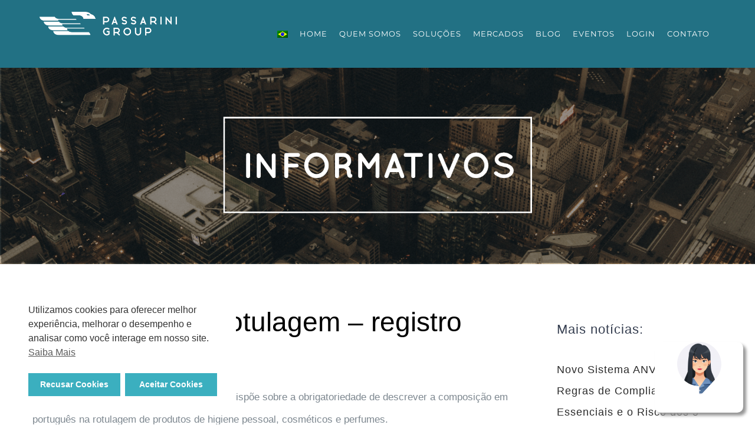

--- FILE ---
content_type: text/html; charset=UTF-8
request_url: https://passarini.com.br/rdc-no-432-rotulagem-registro-anvisa/
body_size: 24172
content:
<!DOCTYPE html>
<html class="avada-html-layout-wide avada-html-header-position-top avada-is-100-percent-template" lang="pt-br" prefix="og: http://ogp.me/ns# fb: http://ogp.me/ns/fb#">
<head>
<meta http-equiv="X-UA-Compatible" content="IE=edge" />
<meta http-equiv="Content-Type" content="text/html; charset=utf-8"/>
<meta name="viewport" content="width=device-width, initial-scale=1" />
<meta name='robots' content='index, follow, max-image-preview:large, max-snippet:-1, max-video-preview:-1' />
<style>img:is([sizes="auto" i], [sizes^="auto," i]) { contain-intrinsic-size: 3000px 1500px }</style>
<!-- Google Tag Manager by PYS -->
<script data-cfasync="false" data-pagespeed-no-defer>
window.dataLayerPYS = window.dataLayerPYS || [];
</script>
<!-- End Google Tag Manager by PYS -->
<!-- Google Tag Manager by PYS -->
<script data-cfasync="false" data-pagespeed-no-defer>
var pys_datalayer_name = "dataLayer";
window.dataLayerPYS = window.dataLayerPYS || [];</script> 
<!-- End Google Tag Manager by PYS -->
<!-- This site is optimized with the Yoast SEO plugin v26.4 - https://yoast.com/wordpress/plugins/seo/ -->
<title>RDC nº 432 - Rotulagem - Registro ANVISA | Passarini</title>
<meta name="description" content="Rotulagem RDC nº 432 e mais sobre o registro ANVISA. Saiba sobre o cadastro e registros da ANVISA e outras informações para seus negócios." />
<link rel="canonical" href="https://passarini.com.br/rdc-no-432-rotulagem-registro-anvisa/" />
<meta property="og:locale" content="pt_BR" />
<meta property="og:type" content="article" />
<meta property="og:title" content="RDC nº 432 - Rotulagem - Registro ANVISA | Passarini" />
<meta property="og:description" content="Rotulagem RDC nº 432 e mais sobre o registro ANVISA. Saiba sobre o cadastro e registros da ANVISA e outras informações para seus negócios." />
<meta property="og:url" content="https://passarini.com.br/rdc-no-432-rotulagem-registro-anvisa/" />
<meta property="og:site_name" content="Passarini" />
<meta property="article:publisher" content="https://www.facebook.com/consultoriapassarini/" />
<meta property="article:published_time" content="2020-11-10T18:39:44+00:00" />
<meta property="article:modified_time" content="2021-06-17T10:03:10+00:00" />
<meta property="og:image" content="https://passarini.com.br/wp-content/uploads/2020/10/350x350-noticias-rdc-no-432.png" />
<meta property="og:image:width" content="350" />
<meta property="og:image:height" content="350" />
<meta property="og:image:type" content="image/png" />
<meta name="author" content="Rafaela Rodrigues" />
<meta name="twitter:card" content="summary_large_image" />
<meta name="twitter:creator" content="@passarinigroup" />
<meta name="twitter:site" content="@passarinigroup" />
<script type="application/ld+json" class="yoast-schema-graph">{"@context":"https://schema.org","@graph":[{"@type":"Article","@id":"https://passarini.com.br/rdc-no-432-rotulagem-registro-anvisa/#article","isPartOf":{"@id":"https://passarini.com.br/rdc-no-432-rotulagem-registro-anvisa/"},"author":{"name":"Rafaela Rodrigues","@id":"https://passarini.com.br/#/schema/person/700b062f7d22a7c3aa7c03d94ff2f673"},"headline":"RDC nº 432 &#8211; Rotulagem &#8211; Registro ANVISA","datePublished":"2020-11-10T18:39:44+00:00","dateModified":"2021-06-17T10:03:10+00:00","mainEntityOfPage":{"@id":"https://passarini.com.br/rdc-no-432-rotulagem-registro-anvisa/"},"wordCount":1047,"commentCount":0,"publisher":{"@id":"https://passarini.com.br/#organization"},"image":{"@id":"https://passarini.com.br/rdc-no-432-rotulagem-registro-anvisa/#primaryimage"},"thumbnailUrl":"https://passarini.com.br/wp-content/uploads/2020/10/350x350-noticias-rdc-no-432.png","keywords":["anvisa","brasil","produtos para a saúde","registro de produtos","regulatório","saúde"],"articleSection":["ANVISA","Brasil","Hospitalar","Regulatórios","Saúde"],"inLanguage":"pt-BR","potentialAction":[{"@type":"CommentAction","name":"Comment","target":["https://passarini.com.br/rdc-no-432-rotulagem-registro-anvisa/#respond"]}]},{"@type":"WebPage","@id":"https://passarini.com.br/rdc-no-432-rotulagem-registro-anvisa/","url":"https://passarini.com.br/rdc-no-432-rotulagem-registro-anvisa/","name":"RDC nº 432 - Rotulagem - Registro ANVISA | Passarini","isPartOf":{"@id":"https://passarini.com.br/#website"},"primaryImageOfPage":{"@id":"https://passarini.com.br/rdc-no-432-rotulagem-registro-anvisa/#primaryimage"},"image":{"@id":"https://passarini.com.br/rdc-no-432-rotulagem-registro-anvisa/#primaryimage"},"thumbnailUrl":"https://passarini.com.br/wp-content/uploads/2020/10/350x350-noticias-rdc-no-432.png","datePublished":"2020-11-10T18:39:44+00:00","dateModified":"2021-06-17T10:03:10+00:00","description":"Rotulagem RDC nº 432 e mais sobre o registro ANVISA. Saiba sobre o cadastro e registros da ANVISA e outras informações para seus negócios.","breadcrumb":{"@id":"https://passarini.com.br/rdc-no-432-rotulagem-registro-anvisa/#breadcrumb"},"inLanguage":"pt-BR","potentialAction":[{"@type":"ReadAction","target":["https://passarini.com.br/rdc-no-432-rotulagem-registro-anvisa/"]}]},{"@type":"ImageObject","inLanguage":"pt-BR","@id":"https://passarini.com.br/rdc-no-432-rotulagem-registro-anvisa/#primaryimage","url":"https://passarini.com.br/wp-content/uploads/2020/10/350x350-noticias-rdc-no-432.png","contentUrl":"https://passarini.com.br/wp-content/uploads/2020/10/350x350-noticias-rdc-no-432.png","width":350,"height":350,"caption":"RDC nº 432 - Rotulagem - Registro ANVISA"},{"@type":"BreadcrumbList","@id":"https://passarini.com.br/rdc-no-432-rotulagem-registro-anvisa/#breadcrumb","itemListElement":[{"@type":"ListItem","position":1,"name":"Home","item":"https://passarini.com.br/"},{"@type":"ListItem","position":2,"name":"RDC nº 432 &#8211; Rotulagem &#8211; Registro ANVISA"}]},{"@type":"WebSite","@id":"https://passarini.com.br/#website","url":"https://passarini.com.br/","name":"Passarini","description":"Regulatory Affairs","publisher":{"@id":"https://passarini.com.br/#organization"},"potentialAction":[{"@type":"SearchAction","target":{"@type":"EntryPoint","urlTemplate":"https://passarini.com.br/?s={search_term_string}"},"query-input":{"@type":"PropertyValueSpecification","valueRequired":true,"valueName":"search_term_string"}}],"inLanguage":"pt-BR"},{"@type":"Organization","@id":"https://passarini.com.br/#organization","name":"Passarini Group","url":"https://passarini.com.br/","logo":{"@type":"ImageObject","inLanguage":"pt-BR","@id":"https://passarini.com.br/#/schema/logo/image/","url":"https://passarini.com.br/wp-content/uploads/2024/07/logo-passarini-group-final-horizontal-branco-75px.png","contentUrl":"https://passarini.com.br/wp-content/uploads/2024/07/logo-passarini-group-final-horizontal-branco-75px.png","width":428,"height":75,"caption":"Passarini Group"},"image":{"@id":"https://passarini.com.br/#/schema/logo/image/"},"sameAs":["https://www.facebook.com/consultoriapassarini/","https://x.com/passarinigroup","https://www.tiktok.com/@passarinigroup","https://www.youtube.com/@passarinigroup","https://www.instagram.com/passarini_group/"]},{"@type":"Person","@id":"https://passarini.com.br/#/schema/person/700b062f7d22a7c3aa7c03d94ff2f673","name":"Rafaela Rodrigues","url":"https://passarini.com.br/author/rafaela/"}]}</script>
<!-- / Yoast SEO plugin. -->
<script type='application/javascript'  id='pys-version-script'>console.log('PixelYourSite Free version 11.1.3');</script>
<link rel="alternate" type="application/rss+xml" title="Feed para Passarini &raquo;" href="https://passarini.com.br/feed/" />
<link rel="alternate" type="application/rss+xml" title="Feed de comentários para Passarini &raquo;" href="https://passarini.com.br/comments/feed/" />
<meta name="description" content="RDC nº 432 - Rotulagem - registro ANVISA!
Foi emitida a Resolução - RDC Nº 432 onde dispõe sobre a obrigatoriedade de descrever a composição em português na rotulagem de produtos de higiene pessoal, cosméticos e perfumes.
VIGÊNCIA: Esta Resolução desse registro Anvisa que entra em vigor em 5"/>
<meta property="og:locale" content="pt_BR"/>
<meta property="og:type" content="article"/>
<meta property="og:site_name" content="Passarini"/>
<meta property="og:title" content="RDC nº 432 - Rotulagem - Registro ANVISA | Passarini"/>
<meta property="og:description" content="RDC nº 432 - Rotulagem - registro ANVISA!
Foi emitida a Resolução - RDC Nº 432 onde dispõe sobre a obrigatoriedade de descrever a composição em português na rotulagem de produtos de higiene pessoal, cosméticos e perfumes.
VIGÊNCIA: Esta Resolução desse registro Anvisa que entra em vigor em 5"/>
<meta property="og:url" content="https://passarini.com.br/rdc-no-432-rotulagem-registro-anvisa/"/>
<meta property="article:published_time" content="2020-11-10T18:39:44-03:00"/>
<meta property="article:modified_time" content="2021-06-17T10:03:10-03:00"/>
<meta name="author" content="Rafaela Rodrigues"/>
<meta property="og:image" content="https://passarini.com.br/wp-content/uploads/2020/10/350x350-noticias-rdc-no-432.png"/>
<meta property="og:image:width" content="350"/>
<meta property="og:image:height" content="350"/>
<meta property="og:image:type" content="image/png"/>
<!-- <link rel='stylesheet' id='wpml-legacy-dropdown-0-css' href='https://passarini.com.br/wp-content/plugins/sitepress-multilingual-cms/templates/language-switchers/legacy-dropdown/style.min.css?ver=1' type='text/css' media='all' /> -->
<!-- <link rel='stylesheet' id='wpml-legacy-horizontal-list-0-css' href='https://passarini.com.br/wp-content/plugins/sitepress-multilingual-cms/templates/language-switchers/legacy-list-horizontal/style.min.css?ver=1' type='text/css' media='all' /> -->
<!-- <link rel='stylesheet' id='wpml-menu-item-0-css' href='https://passarini.com.br/wp-content/plugins/sitepress-multilingual-cms/templates/language-switchers/menu-item/style.min.css?ver=1' type='text/css' media='all' /> -->
<link rel="stylesheet" type="text/css" href="//passarini.com.br/wp-content/cache/wpfc-minified/f4o5a9x3/c0iik.css" media="all"/>
<style id='wpml-menu-item-0-inline-css' type='text/css'>
.fusion-header .wpml-ls-item{ padding-right:20px; } .wpml-ls-native{ font-size:11px; text-transform:uppercase; }
</style>
<!-- <link rel='stylesheet' id='nsc_bar_nice-cookie-consent-css' href='https://passarini.com.br/wp-content/plugins/beautiful-and-responsive-cookie-consent/public/cookieNSCconsent.min.css?ver=4.9.2' type='text/css' media='all' /> -->
<!-- <link rel='stylesheet' id='tablepress-default-css' href='https://passarini.com.br/wp-content/plugins/tablepress/css/build/default.css?ver=3.2.5' type='text/css' media='all' /> -->
<link rel="stylesheet" type="text/css" href="//passarini.com.br/wp-content/cache/wpfc-minified/2ajbwbep/c0iik.css" media="all"/>
<script id='nsc_bar_get_dataLayer_banner_init_script' nowprocket data-pagespeed-no-defer data-cfasync data-no-optimize='1' data-no-defer='1' type='text/javascript'>!function(e,o,n,s){const c={"cookieconsent_status":{"value":"","defaultValue":"deny"}},i="dataLayer",t=Object.keys(c),a={event:"beautiful_cookie_consent_initialized"};for(let e=0;e<t.length;e++)a[t[e]]=d(t[e],"opt-in")||c[t[e]].defaultValue,"dismiss"===a[t[e]]&&(a[t[e]]="allow");function d(e,o){if("newBanner"!==o)return l(e);let n=l("cookieconsent_status");return n?(n=decodeURIComponent(n),n?(n=JSON.parse(n),n?!0===n.categories.includes(e)?"allow":"deny":(console.warn("cookie not found 3"),!1)):(console.warn("cookie not found 2"),!1)):(console.warn("cookie not found 1"),!1)}function l(e){return document.cookie.match("(^|;)\\s*"+e+"\\s*=\\s*([^;]+)")?.pop()||""}window[i]=window[i]||[],window[i].push(a)}();</script><script src='//passarini.com.br/wp-content/cache/wpfc-minified/9jf45ffz/c0iil.js' type="text/javascript"></script>
<!-- <script type="text/javascript" src="https://passarini.com.br/wp-content/plugins/sitepress-multilingual-cms/templates/language-switchers/legacy-dropdown/script.min.js?ver=1" id="wpml-legacy-dropdown-0-js"></script> -->
<script type="text/javascript" id="jquery-core-js-extra">
/* <![CDATA[ */
var pysFacebookRest = {"restApiUrl":"https:\/\/passarini.com.br\/wp-json\/pys-facebook\/v1\/event","debug":""};
/* ]]> */
</script>
<script src='//passarini.com.br/wp-content/cache/wpfc-minified/7uyj3hvq/c0iil.js' type="text/javascript"></script>
<!-- <script type="text/javascript" src="https://passarini.com.br/wp-includes/js/jquery/jquery.min.js?ver=3.7.1" id="jquery-core-js"></script> -->
<!-- <script type="text/javascript" src="https://passarini.com.br/wp-content/plugins/pixelyoursite/dist/scripts/jquery.bind-first-0.2.3.min.js?ver=bed988f76bd20b65879b37ac394af30d" id="jquery-bind-first-js"></script> -->
<!-- <script type="text/javascript" src="https://passarini.com.br/wp-content/plugins/pixelyoursite/dist/scripts/js.cookie-2.1.3.min.js?ver=2.1.3" id="js-cookie-pys-js"></script> -->
<!-- <script type="text/javascript" src="https://passarini.com.br/wp-content/plugins/pixelyoursite/dist/scripts/tld.min.js?ver=2.3.1" id="js-tld-js"></script> -->
<script type="text/javascript" id="pys-js-extra">
/* <![CDATA[ */
var pysOptions = {"staticEvents":{"facebook":{"init_event":[{"delay":0,"type":"static","ajaxFire":false,"name":"PageView","pixelIds":["783210223081318"],"eventID":"02a25338-29b8-4bf1-91d5-a5221da630de","params":{"post_category":"ANVISA, Brasil, Hospitalar, Regulat\u00f3rios, Sa\u00fade","page_title":"RDC n\u00ba 432 - Rotulagem - Registro ANVISA","post_type":"post","post_id":5191,"plugin":"PixelYourSite","user_role":"guest","event_url":"passarini.com.br\/rdc-no-432-rotulagem-registro-anvisa\/"},"e_id":"init_event","ids":[],"hasTimeWindow":false,"timeWindow":0,"woo_order":"","edd_order":""}]}},"dynamicEvents":[],"triggerEvents":[],"triggerEventTypes":[],"facebook":{"pixelIds":["783210223081318"],"advancedMatching":[],"advancedMatchingEnabled":true,"removeMetadata":false,"wooVariableAsSimple":false,"serverApiEnabled":true,"wooCRSendFromServer":false,"send_external_id":null,"enabled_medical":false,"do_not_track_medical_param":["event_url","post_title","page_title","landing_page","content_name","categories","category_name","tags"],"meta_ldu":false},"ga":{"trackingIds":["G-JHYTLZG1TV"],"commentEventEnabled":true,"downloadEnabled":true,"formEventEnabled":true,"crossDomainEnabled":false,"crossDomainAcceptIncoming":false,"crossDomainDomains":[],"isDebugEnabled":[],"serverContainerUrls":{"G-JHYTLZG1TV":{"enable_server_container":"","server_container_url":"","transport_url":""}},"additionalConfig":{"G-JHYTLZG1TV":{"first_party_collection":true}},"disableAdvertisingFeatures":false,"disableAdvertisingPersonalization":false,"wooVariableAsSimple":true,"custom_page_view_event":false},"gtm":{"trackingIds":["GTM-NGPM4VD"],"gtm_dataLayer_name":"dataLayer","gtm_container_domain":"www.googletagmanager.com","gtm_container_identifier":"gtm","gtm_auth":"","gtm_preview":"","gtm_just_data_layer":false,"check_list":"disabled","check_list_contain":[],"wooVariableAsSimple":false},"debug":"","siteUrl":"https:\/\/passarini.com.br","ajaxUrl":"https:\/\/passarini.com.br\/wp-admin\/admin-ajax.php","ajax_event":"e59db1dac7","enable_remove_download_url_param":"1","cookie_duration":"7","last_visit_duration":"60","enable_success_send_form":"","ajaxForServerEvent":"1","ajaxForServerStaticEvent":"1","useSendBeacon":"1","send_external_id":"1","external_id_expire":"180","track_cookie_for_subdomains":"1","google_consent_mode":"1","gdpr":{"ajax_enabled":false,"all_disabled_by_api":false,"facebook_disabled_by_api":false,"analytics_disabled_by_api":false,"google_ads_disabled_by_api":false,"pinterest_disabled_by_api":false,"bing_disabled_by_api":false,"externalID_disabled_by_api":false,"facebook_prior_consent_enabled":true,"analytics_prior_consent_enabled":true,"google_ads_prior_consent_enabled":null,"pinterest_prior_consent_enabled":true,"bing_prior_consent_enabled":true,"cookiebot_integration_enabled":false,"cookiebot_facebook_consent_category":"marketing","cookiebot_analytics_consent_category":"statistics","cookiebot_tiktok_consent_category":"marketing","cookiebot_google_ads_consent_category":"marketing","cookiebot_pinterest_consent_category":"marketing","cookiebot_bing_consent_category":"marketing","consent_magic_integration_enabled":false,"real_cookie_banner_integration_enabled":false,"cookie_notice_integration_enabled":false,"cookie_law_info_integration_enabled":false,"analytics_storage":{"enabled":true,"value":"granted","filter":false},"ad_storage":{"enabled":true,"value":"granted","filter":false},"ad_user_data":{"enabled":true,"value":"granted","filter":false},"ad_personalization":{"enabled":true,"value":"granted","filter":false}},"cookie":{"disabled_all_cookie":false,"disabled_start_session_cookie":false,"disabled_advanced_form_data_cookie":false,"disabled_landing_page_cookie":false,"disabled_first_visit_cookie":false,"disabled_trafficsource_cookie":false,"disabled_utmTerms_cookie":false,"disabled_utmId_cookie":false},"tracking_analytics":{"TrafficSource":"direct","TrafficLanding":"undefined","TrafficUtms":[],"TrafficUtmsId":[]},"GATags":{"ga_datalayer_type":"default","ga_datalayer_name":"dataLayerPYS"},"woo":{"enabled":false},"edd":{"enabled":false},"cache_bypass":"1763659404"};
/* ]]> */
</script>
<script src='//passarini.com.br/wp-content/cache/wpfc-minified/zbmrjqm/c0iik.js' type="text/javascript"></script>
<!-- <script type="text/javascript" src="https://passarini.com.br/wp-content/plugins/pixelyoursite/dist/scripts/public.js?ver=11.1.3" id="pys-js"></script> -->
<link rel="https://api.w.org/" href="https://passarini.com.br/wp-json/" /><link rel="alternate" title="JSON" type="application/json" href="https://passarini.com.br/wp-json/wp/v2/posts/5191" /><link rel="EditURI" type="application/rsd+xml" title="RSD" href="https://passarini.com.br/xmlrpc.php?rsd" />
<link rel="alternate" title="oEmbed (JSON)" type="application/json+oembed" href="https://passarini.com.br/wp-json/oembed/1.0/embed?url=https%3A%2F%2Fpassarini.com.br%2Frdc-no-432-rotulagem-registro-anvisa%2F" />
<link rel="alternate" title="oEmbed (XML)" type="text/xml+oembed" href="https://passarini.com.br/wp-json/oembed/1.0/embed?url=https%3A%2F%2Fpassarini.com.br%2Frdc-no-432-rotulagem-registro-anvisa%2F&#038;format=xml" />
<meta name="generator" content="WPML ver:4.8.5 stt:1,43;" />
<link rel="preload" href="https://passarini.com.br/wp-content/themes/Avada/includes/lib/assets/fonts/icomoon/awb-icons.woff" as="font" type="font/woff" crossorigin><link rel="preload" href="//passarini.com.br/wp-content/themes/Avada/includes/lib/assets/fonts/fontawesome/webfonts/fa-brands-400.woff2" as="font" type="font/woff2" crossorigin><link rel="preload" href="//passarini.com.br/wp-content/themes/Avada/includes/lib/assets/fonts/fontawesome/webfonts/fa-regular-400.woff2" as="font" type="font/woff2" crossorigin><link rel="preload" href="//passarini.com.br/wp-content/themes/Avada/includes/lib/assets/fonts/fontawesome/webfonts/fa-solid-900.woff2" as="font" type="font/woff2" crossorigin><link rel="preload" href="https://fonts.gstatic.com/s/montserrat/v31/JTUHjIg1_i6t8kCHKm4532VJOt5-QNFgpCtr6Hw5aXo.woff2" as="font" type="font/woff2" crossorigin><style type="text/css" id="css-fb-visibility">@media screen and (max-width: 640px){.fusion-no-small-visibility{display:none !important;}body .sm-text-align-center{text-align:center !important;}body .sm-text-align-left{text-align:left !important;}body .sm-text-align-right{text-align:right !important;}body .sm-flex-align-center{justify-content:center !important;}body .sm-flex-align-flex-start{justify-content:flex-start !important;}body .sm-flex-align-flex-end{justify-content:flex-end !important;}body .sm-mx-auto{margin-left:auto !important;margin-right:auto !important;}body .sm-ml-auto{margin-left:auto !important;}body .sm-mr-auto{margin-right:auto !important;}body .fusion-absolute-position-small{position:absolute;top:auto;width:100%;}.awb-sticky.awb-sticky-small{ position: sticky; top: var(--awb-sticky-offset,0); }}@media screen and (min-width: 641px) and (max-width: 1024px){.fusion-no-medium-visibility{display:none !important;}body .md-text-align-center{text-align:center !important;}body .md-text-align-left{text-align:left !important;}body .md-text-align-right{text-align:right !important;}body .md-flex-align-center{justify-content:center !important;}body .md-flex-align-flex-start{justify-content:flex-start !important;}body .md-flex-align-flex-end{justify-content:flex-end !important;}body .md-mx-auto{margin-left:auto !important;margin-right:auto !important;}body .md-ml-auto{margin-left:auto !important;}body .md-mr-auto{margin-right:auto !important;}body .fusion-absolute-position-medium{position:absolute;top:auto;width:100%;}.awb-sticky.awb-sticky-medium{ position: sticky; top: var(--awb-sticky-offset,0); }}@media screen and (min-width: 1025px){.fusion-no-large-visibility{display:none !important;}body .lg-text-align-center{text-align:center !important;}body .lg-text-align-left{text-align:left !important;}body .lg-text-align-right{text-align:right !important;}body .lg-flex-align-center{justify-content:center !important;}body .lg-flex-align-flex-start{justify-content:flex-start !important;}body .lg-flex-align-flex-end{justify-content:flex-end !important;}body .lg-mx-auto{margin-left:auto !important;margin-right:auto !important;}body .lg-ml-auto{margin-left:auto !important;}body .lg-mr-auto{margin-right:auto !important;}body .fusion-absolute-position-large{position:absolute;top:auto;width:100%;}.awb-sticky.awb-sticky-large{ position: sticky; top: var(--awb-sticky-offset,0); }}</style><style type="text/css">.recentcomments a{display:inline !important;padding:0 !important;margin:0 !important;}</style><link rel="icon" href="https://passarini.com.br/wp-content/uploads/2021/06/cropped-ico-blue-32x32.png" sizes="32x32" />
<link rel="icon" href="https://passarini.com.br/wp-content/uploads/2021/06/cropped-ico-blue-192x192.png" sizes="192x192" />
<link rel="apple-touch-icon" href="https://passarini.com.br/wp-content/uploads/2021/06/cropped-ico-blue-180x180.png" />
<meta name="msapplication-TileImage" content="https://passarini.com.br/wp-content/uploads/2021/06/cropped-ico-blue-270x270.png" />
<!-- Google Tag Manager -->
<script>(function(w,d,s,l,i){w[l]=w[l]||[];w[l].push({'gtm.start':
new Date().getTime(),event:'gtm.js'});var f=d.getElementsByTagName(s)[0],
j=d.createElement(s),dl=l!='dataLayer'?'&l='+l:'';j.async=true;j.src=
'https://www.googletagmanager.com/gtm.js?id='+i+dl;f.parentNode.insertBefore(j,f);
})(window,document,'script','dataLayer','GTM-NGPM4VD');</script>
<!-- End Google Tag Manager -->
<!-- Google Tag Manager (noscript) -->
<noscript><iframe src="https://www.googletagmanager.com/ns.html?id=GTM-NGPM4VD"
height="0" width="0" style="display:none;visibility:hidden"></iframe></noscript>
<!-- End Google Tag Manager (noscript) -->
<meta name="google-site-verification" content="nRTIuY229maqq9G0wbbcINJZ3hUs0oBmBKJ82WZFNx4" />
<style type="text/css" id="wp-custom-css">
.fusion-main-menu > ul > li > a {
text-transform: uppercase;
}
h1.entry-title.fusion-responsive-typography-calculated {
color: #227184;
}
.post-template-default .fusion-page-title-bar.fusion-page-title-bar-breadcrumbs.fusion-page-title-bar-center {
display: none;
}
body .fusion-mobile-nav-item a,
.fusion-mobile-nav-item a{
color:#FFFFFF !important;
}
body .fusion-mobile-nav-item .fusion-open-submenu{
color:#ffffff !important;
}
@media(min-width:1126px){
.fusion-main-menu > ul > li[data-item-id="842"] .sub-menu li a,.fusion-main-menu > ul > li[data-item-id="2344"] .sub-menu li a{
padding-top:3px;
padding-bottom:3px;
}
}
.fusion-portfolio-1 .fusion-portfolio-wrapper .fusion-col-spacing{
position: relative !important;
top: 0 !important;
left: 0 !important
}
.fusion-portfolio-wrapper{
height:auto !important
}
@media(max-width:1500px) and (min-width:1230px){
#side-header .fusion-logo, .fusion-header .fusion-logo{
max-width:240px;
}
#side-header .fusion-button.button-default.button-large, .fusion-header .fusion-button.button-default.button-large{
font-size:13px;
}
.fusion-main-menu > ul > li{
padding-right:20px !important;
}
.fusion-main-menu > ul > li > a, .fusion-vertical-menu-widget ul.menu li a, .side-nav li a{
font-size:13px !important
}
}
@media(max-width:1229px) and (min-width:1110px){
#side-header .fusion-button.button-default.button-large, .fusion-header .fusion-button.button-default.button-large{
font-size:12px;
}
.fusion-main-menu > ul > li{
padding-right:12px !important;
}
.fusion-main-menu > ul > li > a, .fusion-vertical-menu-widget ul.menu li a, .side-nav li a{
font-size:12px !important
}
}
@media(max-width:767px){
#side-header .fusion-logo, .fusion-header .fusion-logo{
max-width:185px !important;
}
}		</style>
<script type="text/javascript">
var doc = document.documentElement;
doc.setAttribute( 'data-useragent', navigator.userAgent );
</script>
</head>
<body data-rsssl=1 class="wp-singular post-template-default single single-post postid-5191 single-format-standard wp-theme-Avada wp-child-theme-Avada-Child-Theme fusion-image-hovers fusion-pagination-sizing fusion-button_type-flat fusion-button_span-yes fusion-button_gradient-linear avada-image-rollover-circle-no avada-image-rollover-no fusion-body ltr fusion-sticky-header no-tablet-sticky-header no-mobile-sticky-header fusion-disable-outline fusion-sub-menu-fade mobile-logo-pos-left layout-wide-mode avada-has-boxed-modal-shadow-none layout-scroll-offset-full avada-has-zero-margin-offset-top fusion-top-header menu-text-align-center mobile-menu-design-modern fusion-show-pagination-text fusion-header-layout-v1 avada-responsive avada-footer-fx-parallax-effect avada-menu-highlight-style-bar fusion-search-form-classic fusion-main-menu-search-overlay fusion-avatar-square avada-dropdown-styles avada-blog-layout-grid avada-blog-archive-layout-grid avada-header-shadow-no avada-menu-icon-position-left avada-has-megamenu-shadow avada-has-mainmenu-dropdown-divider avada-has-header-100-width avada-has-pagetitle-bg-full avada-has-100-footer avada-has-breadcrumb-mobile-hidden avada-has-titlebar-bar_and_content avada-has-pagination-padding avada-flyout-menu-direction-fade avada-ec-views-v1" data-awb-post-id="5191">
<a class="skip-link screen-reader-text" href="#content">Ir para o conteúdo</a>
<div id="boxed-wrapper">
<div id="wrapper" class="fusion-wrapper">
<div id="home" style="position:relative;top:-1px;"></div>
<header class="fusion-header-wrapper">
<div class="fusion-header-v1 fusion-logo-alignment fusion-logo-left fusion-sticky-menu- fusion-sticky-logo-1 fusion-mobile-logo-1  fusion-mobile-menu-design-modern">
<div class="fusion-header-sticky-height"></div>
<div class="fusion-header">
<div class="fusion-row">
<div class="fusion-logo" data-margin-top="20px" data-margin-bottom="10px" data-margin-left="10px" data-margin-right="10px">
<a class="fusion-logo-link"  href="https://passarini.com.br/" >
<!-- standard logo -->
<img src="https://passarini.com.br/wp-content/uploads/2025/10/logo_Passarini_Group_Final_horizontal_branco_80px.webp" srcset="https://passarini.com.br/wp-content/uploads/2025/10/logo_Passarini_Group_Final_horizontal_branco_80px.webp 1x" width="456" height="80" alt="Passarini Logo" data-retina_logo_url="" class="fusion-standard-logo" />
<!-- mobile logo -->
<img src="https://passarini.com.br/wp-content/uploads/2025/10/logo_Passarini_Group_Final_horizontal_branco_80px.webp" srcset="https://passarini.com.br/wp-content/uploads/2025/10/logo_Passarini_Group_Final_horizontal_branco_80px.webp 1x" width="456" height="80" alt="Passarini Logo" data-retina_logo_url="" class="fusion-mobile-logo" />
<!-- sticky header logo -->
<img src="https://passarini.com.br/wp-content/uploads/2025/10/logo_Passarini_Group_Final_horizontal_branco_80px.webp" srcset="https://passarini.com.br/wp-content/uploads/2025/10/logo_Passarini_Group_Final_horizontal_branco_80px.webp 1x" width="456" height="80" alt="Passarini Logo" data-retina_logo_url="" class="fusion-sticky-logo" />
</a>
</div>		<nav class="fusion-main-menu" aria-label="Menu Principal"><div class="fusion-overlay-search">		<form role="search" class="searchform fusion-search-form  fusion-search-form-classic" method="get" action="https://passarini.com.br/">
<div class="fusion-search-form-content">
<div class="fusion-search-field search-field">
<label><span class="screen-reader-text">Buscar resultados para:</span>
<input type="search" value="" name="s" class="s" placeholder="Pesquisar..." required aria-required="true" aria-label="Pesquisar..."/>
</label>
</div>
<div class="fusion-search-button search-button">
<input type="submit" class="fusion-search-submit searchsubmit" aria-label="Pesquisar" value="&#xf002;" />
</div>
</div>
</form>
<div class="fusion-search-spacer"></div><a href="#" role="button" aria-label="Close Search" class="fusion-close-search"></a></div><ul id="menu-main" class="fusion-menu"><li  id="menu-item-wpml-ls-16-pt-br"  class="menu-item wpml-ls-slot-16 wpml-ls-item wpml-ls-item-pt-br wpml-ls-current-language wpml-ls-menu-item wpml-ls-first-item wpml-ls-last-item menu-item-type-wpml_ls_menu_item menu-item-object-wpml_ls_menu_item menu-item-wpml-ls-16-pt-br"  data-classes="menu-item" data-item-id="wpml-ls-16-pt-br"><a  href="https://passarini.com.br/rdc-no-432-rotulagem-registro-anvisa/" class="fusion-bar-highlight wpml-ls-link" role="menuitem"><span class="menu-text"><img
class="wpml-ls-flag"
src="https://passarini.com.br/wp-content/plugins/sitepress-multilingual-cms/res/flags/pt-br.png"
alt="Português"
width=18
height=12
/></span></a></li><li  id="menu-item-844"  class="menu-item menu-item-type-post_type menu-item-object-page menu-item-home menu-item-844"  data-item-id="844"><a  href="https://passarini.com.br/" class="fusion-bar-highlight"><span class="menu-text">HOME</span></a></li><li  id="menu-item-6292"  class="menu-item menu-item-type-post_type menu-item-object-page menu-item-has-children menu-item-6292 fusion-dropdown-menu"  data-item-id="6292"><a  href="https://passarini.com.br/quem-somos/" class="fusion-bar-highlight"><span class="menu-text">QUEM SOMOS</span></a><ul class="sub-menu"><li  id="menu-item-6283"  class="menu-item menu-item-type-post_type menu-item-object-page menu-item-6283 fusion-dropdown-submenu" ><a  href="https://passarini.com.br/servicos-regulatorios/" class="fusion-bar-highlight"><span>Passarini Regulatory Affaris</span></a></li><li  id="menu-item-6285"  class="menu-item menu-item-type-custom menu-item-object-custom menu-item-6285 fusion-dropdown-submenu" ><a  href="https://passrod.com.br/en/" class="fusion-bar-highlight"><span>PassRod</span></a></li><li  id="menu-item-8053"  class="menu-item menu-item-type-custom menu-item-object-custom menu-item-8053 fusion-dropdown-submenu" ><a  href="https://grinn.co/pt/" class="fusion-bar-highlight"><span>Grinn</span></a></li><li  id="menu-item-11388"  class="menu-item menu-item-type-post_type menu-item-object-page menu-item-11388 fusion-dropdown-submenu" ><a  href="https://passarini.com.br/vagas/" class="fusion-bar-highlight"><span>VAGAS</span></a></li></ul></li><li  id="menu-item-842"  class="menu-item menu-item-type-post_type menu-item-object-page menu-item-has-children menu-item-842 fusion-dropdown-menu"  data-item-id="842"><a  href="https://passarini.com.br/servicos-regulatorios/" class="fusion-bar-highlight"><span class="menu-text">SOLUÇÕES</span></a><ul class="sub-menu"><li  id="menu-item-9678"  class="menu-item menu-item-type-custom menu-item-object-custom menu-item-9678 fusion-dropdown-submenu" ><a  href="https://passarini.com.br/portfolio-items/inteligencia-regulatoria/" class="fusion-bar-highlight"><span>Inteligência Regulatória</span></a></li><li  id="menu-item-9043"  class="menu-item menu-item-type-custom menu-item-object-custom menu-item-9043 fusion-dropdown-submenu" ><a  href="https://passarini.com.br/portfolio-items/registro-de-marca/" class="fusion-bar-highlight"><span>Registro de Marca</span></a></li><li  id="menu-item-6666"  class="menu-item menu-item-type-custom menu-item-object-custom menu-item-6666 fusion-dropdown-submenu" ><a  href="https://passarini.com.br/portfolio-items/registro-e-cadastro-de-alimentos-na-anvisa/" class="fusion-bar-highlight"><span>Registro de Alimentos na ANVISA</span></a></li><li  id="menu-item-6051"  class="menu-item menu-item-type-custom menu-item-object-custom menu-item-6051 fusion-dropdown-submenu" ><a  href="https://passarini.com.br/portfolio-items/certificado-de-aprovacao-para-epis/" class="fusion-bar-highlight"><span>Certificado de Aprovação</span></a></li><li  id="menu-item-5475"  class="menu-item menu-item-type-custom menu-item-object-custom menu-item-5475 fusion-dropdown-submenu" ><a  href="https://passarini.com.br/portfolio-items/certificacao-inmetro/" class="fusion-bar-highlight"><span>INMETRO</span></a></li><li  id="menu-item-5940"  class="menu-item menu-item-type-custom menu-item-object-custom menu-item-5940 fusion-dropdown-submenu" ><a  href="https://passarini.com.br/portfolio-items/pesquisa-clinica/" class="fusion-bar-highlight"><span>Pesquisa Clínica</span></a></li><li  id="menu-item-5474"  class="menu-item menu-item-type-custom menu-item-object-custom menu-item-5474 fusion-dropdown-submenu" ><a  href="https://passarini.com.br/portfolio-items/certificacao-anatel/" class="fusion-bar-highlight"><span>ANATEL</span></a></li><li  id="menu-item-5476"  class="menu-item menu-item-type-custom menu-item-object-custom menu-item-5476 fusion-dropdown-submenu" ><a  href="https://passarini.com.br/portfolio-items/cadastro-registro-anvisa/" class="fusion-bar-highlight"><span>Notificação e Registro na ANVISA</span></a></li><li  id="menu-item-5478"  class="menu-item menu-item-type-custom menu-item-object-custom menu-item-5478 fusion-dropdown-submenu" ><a  href="https://passarini.com.br/portfolio-items/sistema-de-qualidade/" class="fusion-bar-highlight"><span>Sistema de Qualidade</span></a></li><li  id="menu-item-5923"  class="menu-item menu-item-type-custom menu-item-object-custom menu-item-5923 fusion-dropdown-submenu" ><a  href="https://passarini.com.br/portfolio-items/comercialize-nos-estados-unidos/" class="fusion-bar-highlight"><span>Aplicação no FDA</span></a></li><li  id="menu-item-9044"  class="menu-item menu-item-type-custom menu-item-object-custom menu-item-9044 fusion-dropdown-submenu" ><a  href="https://passarini.com.br/portfolio-items/certificacoes-e-licencas-internacionais/" class="fusion-bar-highlight"><span>Licenças Internacionais</span></a></li><li  id="menu-item-5483"  class="menu-item menu-item-type-custom menu-item-object-custom menu-item-5483 fusion-dropdown-submenu" ><a  href="https://passarini.com.br/portfolio-items/marcacao-ce-representante-europeu/" class="fusion-bar-highlight"><span>Representante Europeu</span></a></li><li  id="menu-item-5484"  class="menu-item menu-item-type-custom menu-item-object-custom menu-item-5484 fusion-dropdown-submenu" ><a  href="https://passarini.com.br/portfolio-items/validacao-de-sistemas-computadorizados/" class="fusion-bar-highlight"><span>Validação de Sistemas</span></a></li><li  id="menu-item-9045"  class="menu-item menu-item-type-custom menu-item-object-custom menu-item-9045 fusion-dropdown-submenu" ><a  href="https://passarini.com.br/portfolio-items/processo-de-gerenciamento-de-risco-e-usabilidade/" class="fusion-bar-highlight"><span>Gerenciamento de Risco e Usabilidade</span></a></li><li  id="menu-item-5485"  class="menu-item menu-item-type-custom menu-item-object-custom menu-item-5485 fusion-dropdown-submenu" ><a  href="https://passarini.com.br/portfolio-items/validacao-de-processos/" class="fusion-bar-highlight"><span>Validação de Processos</span></a></li><li  id="menu-item-11128"  class="menu-item menu-item-type-custom menu-item-object-custom menu-item-11128 fusion-dropdown-submenu" ><a  href="https://passarini.com.br/portfolio-items/servico-hospedagem" class="fusion-bar-highlight"><span>Hosting Service</span></a></li><li  id="menu-item-5486"  class="menu-item menu-item-type-custom menu-item-object-custom menu-item-5486 fusion-dropdown-submenu" ><a  href="https://passarini.com.br/portfolio-items/treinamento-in-company/" class="fusion-bar-highlight"><span>Treinamentos In-Company</span></a></li></ul></li><li  id="menu-item-2666"  class="menu-item menu-item-type-custom menu-item-object-custom menu-item-has-children menu-item-2666 fusion-dropdown-menu"  data-item-id="2666"><a  href="https://passarini.com.br/mercados-mundiais/" class="fusion-bar-highlight"><span class="menu-text">MERCADOS</span></a><ul class="sub-menu"><li  id="menu-item-12249"  class="menu-item menu-item-type-custom menu-item-object-custom menu-item-has-children menu-item-12249 fusion-dropdown-submenu" ><a  href="https://passarini.com.br/americas" class="fusion-bar-highlight"><span>AMÉRICA</span></a><ul class="sub-menu"><li  id="menu-item-10280"  class="menu-item menu-item-type-post_type menu-item-object-page menu-item-10280" ><a  href="https://passarini.com.br/argentina/" class="fusion-bar-highlight"><span>Argentina</span></a></li><li  id="menu-item-9938"  class="menu-item menu-item-type-post_type menu-item-object-page menu-item-9938" ><a  href="https://passarini.com.br/bolivia/" class="fusion-bar-highlight"><span>Bolívia</span></a></li><li  id="menu-item-2667"  class="menu-item menu-item-type-post_type menu-item-object-page menu-item-2667" ><a  title="Regulações e Otimização de Processos" href="https://passarini.com.br/brasil-otimizacao-de-processos/" class="fusion-bar-highlight"><span>Brasil</span></a></li><li  id="menu-item-12049"  class="menu-item menu-item-type-post_type menu-item-object-page menu-item-12049" ><a  href="https://passarini.com.br/chile/" class="fusion-bar-highlight"><span>Chile</span></a></li><li  id="menu-item-10977"  class="menu-item menu-item-type-post_type menu-item-object-page menu-item-10977" ><a  href="https://passarini.com.br/canada/" class="fusion-bar-highlight"><span>Canadá</span></a></li><li  id="menu-item-2669"  class="menu-item menu-item-type-post_type menu-item-object-page menu-item-2669" ><a  href="https://passarini.com.br/colombia/" class="fusion-bar-highlight"><span>Colômbia</span></a></li><li  id="menu-item-10292"  class="menu-item menu-item-type-post_type menu-item-object-page menu-item-10292" ><a  href="https://passarini.com.br/costa-rica/" class="fusion-bar-highlight"><span>Costa Rica</span></a></li><li  id="menu-item-8759"  class="menu-item menu-item-type-post_type menu-item-object-page menu-item-8759" ><a  href="https://passarini.com.br/equador/" class="fusion-bar-highlight"><span>Equador</span></a></li><li  id="menu-item-9722"  class="menu-item menu-item-type-post_type menu-item-object-page menu-item-9722" ><a  href="https://passarini.com.br/comercialize-nos-estados-unidos/" class="fusion-bar-highlight"><span>Estados Unidos</span></a></li><li  id="menu-item-8579"  class="menu-item menu-item-type-post_type menu-item-object-page menu-item-8579" ><a  href="https://passarini.com.br/mexico/" class="fusion-bar-highlight"><span>México</span></a></li><li  id="menu-item-11505"  class="menu-item menu-item-type-post_type menu-item-object-page menu-item-11505" ><a  href="https://passarini.com.br/paraguai/" class="fusion-bar-highlight"><span>Paraguai</span></a></li><li  id="menu-item-12708"  class="menu-item menu-item-type-post_type menu-item-object-page menu-item-12708" ><a  href="https://passarini.com.br/elsalvador/" class="fusion-bar-highlight"><span>El Salvador</span></a></li><li  id="menu-item-12709"  class="menu-item menu-item-type-post_type menu-item-object-page menu-item-12709" ><a  href="https://passarini.com.br/guatemala/" class="fusion-bar-highlight"><span>Guatemala</span></a></li><li  id="menu-item-2674"  class="menu-item menu-item-type-post_type menu-item-object-page menu-item-2674" ><a  href="https://passarini.com.br/peru/" class="fusion-bar-highlight"><span>Peru</span></a></li><li  id="menu-item-10278"  class="menu-item menu-item-type-post_type menu-item-object-page menu-item-10278" ><a  href="https://passarini.com.br/?page_id=10064" class="fusion-bar-highlight"><span>Uruguai</span></a></li></ul></li><li  id="menu-item-12250"  class="menu-item menu-item-type-custom menu-item-object-custom menu-item-has-children menu-item-12250 fusion-dropdown-submenu" ><a  href="https://passarini.com.br/africa" class="fusion-bar-highlight"><span>ÁFRICA</span></a><ul class="sub-menu"><li  id="menu-item-11127"  class="menu-item menu-item-type-post_type menu-item-object-page menu-item-11127" ><a  href="https://passarini.com.br/africa-do-sul/" class="fusion-bar-highlight"><span>África do Sul</span></a></li><li  id="menu-item-12711"  class="menu-item menu-item-type-post_type menu-item-object-page menu-item-12711" ><a  href="https://passarini.com.br/egito/" class="fusion-bar-highlight"><span>Egito</span></a></li><li  id="menu-item-12710"  class="menu-item menu-item-type-post_type menu-item-object-page menu-item-12710" ><a  href="https://passarini.com.br/marrocos/" class="fusion-bar-highlight"><span>Marrocos</span></a></li></ul></li><li  id="menu-item-12251"  class="menu-item menu-item-type-custom menu-item-object-custom menu-item-has-children menu-item-12251 fusion-dropdown-submenu" ><a  href="https://passarini.com.br/asia" class="fusion-bar-highlight"><span>ÁSIA</span></a><ul class="sub-menu"><li  id="menu-item-12666"  class="menu-item menu-item-type-post_type menu-item-object-page menu-item-12666" ><a  href="https://passarini.com.br/china/" class="fusion-bar-highlight"><span>China</span></a></li><li  id="menu-item-12246"  class="menu-item menu-item-type-post_type menu-item-object-page menu-item-12246" ><a  href="https://passarini.com.br/india/" class="fusion-bar-highlight"><span>Índia</span></a></li></ul></li><li  id="menu-item-12252"  class="menu-item menu-item-type-custom menu-item-object-custom menu-item-has-children menu-item-12252 fusion-dropdown-submenu" ><a  href="https://passarini.com.br/europa" class="fusion-bar-highlight"><span>EUROPA</span></a><ul class="sub-menu"><li  id="menu-item-2671"  class="menu-item menu-item-type-post_type menu-item-object-page menu-item-2671" ><a  href="https://passarini.com.br/uniao-europeia/" class="fusion-bar-highlight"><span>Europa</span></a></li></ul></li></ul></li><li  id="menu-item-841"  class="menu-item menu-item-type-post_type menu-item-object-page menu-item-841"  data-item-id="841"><a  href="https://passarini.com.br/blog/" class="fusion-bar-highlight"><span class="menu-text">BLOG</span></a></li><li  id="menu-item-859"  class="menu-item menu-item-type-post_type menu-item-object-page menu-item-859"  data-item-id="859"><a  href="https://passarini.com.br/eventos/" class="fusion-bar-highlight"><span class="menu-text">EVENTOS</span></a></li><li  id="menu-item-3961"  class="menu-item menu-item-type-custom menu-item-object-custom menu-item-has-children menu-item-3961 fusion-dropdown-menu"  data-item-id="3961"><a  class="fusion-bar-highlight"><span class="menu-text">LOGIN</span></a><ul class="sub-menu"><li  id="menu-item-3962"  class="menu-item menu-item-type-custom menu-item-object-custom menu-item-3962 fusion-dropdown-submenu" ><a  href="https://passarinira.sharepoint.com/sites/Intranet/Lists/Acessos%20de%20Cliente/AllItems.aspx" class="fusion-bar-highlight"><span>Cliente</span></a></li><li  id="menu-item-3963"  class="menu-item menu-item-type-custom menu-item-object-custom menu-item-3963 fusion-dropdown-submenu" ><a  title="INTRANET" href="http://passarinira.sharepoint.com/sites/Intranet/" class="fusion-bar-highlight"><span>Colaborador</span></a></li></ul></li><li  id="menu-item-840"  class="menu-item menu-item-type-post_type menu-item-object-page menu-item-840"  data-item-id="840"><a  href="https://passarini.com.br/contato/" class="fusion-bar-highlight"><span class="menu-text">CONTATO</span></a></li></ul></nav>	<div class="fusion-mobile-menu-icons">
<a href="#" class="fusion-icon awb-icon-bars" aria-label="Toggle mobile menu" aria-expanded="false"></a>
</div>
<nav class="fusion-mobile-nav-holder fusion-mobile-menu-text-align-left" aria-label="Main Menu Mobile"></nav>
</div>
</div>
</div>
<div class="fusion-clearfix"></div>
</header>
<div id="sliders-container" class="fusion-slider-visibility">
</div>
<section class="avada-page-titlebar-wrapper" aria-label="Barra de Título da Página">
<div class="fusion-page-title-bar fusion-page-title-bar-breadcrumbs fusion-page-title-bar-center">
<div class="fusion-page-title-row">
<div class="fusion-page-title-wrapper">
<div class="fusion-page-title-captions">
<h1 class="entry-title">RDC nº 432 &#8211; Rotulagem &#8211; Registro ANVISA</h1>
</div>
</div>
</div>
</div>
</section>
<main id="main" class="clearfix width-100">
<div class="fusion-row" style="max-width:100%;">
<section id="content" style="width: 100%;">
<article id="post-5191" class="post post-5191 type-post status-publish format-standard has-post-thumbnail hentry category-anvisa category-brasil category-hospitalar category-regulatorios category-saude tag-anvisa tag-brasil tag-produtos-para-a-saude tag-registro-de-produtos tag-regulatorio tag-saude">
<span class="entry-title" style="display: none;">RDC nº 432 &#8211; Rotulagem &#8211; Registro ANVISA</span>
<div class="post-content">
<div class="fusion-fullwidth fullwidth-box fusion-builder-row-1 hundred-percent-fullwidth non-hundred-percent-height-scrolling" style="--awb-background-position:left center;--awb-border-radius-top-left:0px;--awb-border-radius-top-right:0px;--awb-border-radius-bottom-right:0px;--awb-border-radius-bottom-left:0px;--awb-padding-top:0px;--awb-padding-right:0px;--awb-padding-bottom:0px;--awb-padding-left:0px;--awb-margin-top:0px;--awb-margin-bottom:0px;--awb-flex-wrap:wrap;" ><div class="fusion-builder-row fusion-row"><div class="fusion-layout-column fusion_builder_column fusion-builder-column-0 fusion_builder_column_1_1 1_1 fusion-one-full fusion-column-first fusion-column-last" style="--awb-padding-top:0px;--awb-padding-right:0px;--awb-padding-bottom:0px;--awb-padding-left:0px;--awb-bg-size:cover;--awb-margin-bottom:0px;"><div class="fusion-column-wrapper fusion-flex-column-wrapper-legacy"><div class="fusion-slider-sc fusion-flexslider-loading flexslider flexslider-hover-type-none" data-slideshow_autoplay="1" data-slideshow_smooth_height="0" data-slideshow_speed="7000" style="max-width:100%;height:100%;"><ul class="slides"><li class="image"><span class="fusion-image-hover-element hover-type-none"><img decoding="async" src="https://passarini.com.br/wp-content/uploads/2017/05/1920x500_informativos_noticias.png" /></span></li></ul></div><div class="fusion-clearfix"></div></div></div></div></div><div class="fusion-fullwidth fullwidth-box fusion-builder-row-2 nonhundred-percent-fullwidth non-hundred-percent-height-scrolling" style="--awb-border-radius-top-left:0px;--awb-border-radius-top-right:0px;--awb-border-radius-bottom-right:0px;--awb-border-radius-bottom-left:0px;--awb-padding-top:10px;--awb-flex-wrap:wrap;" ><div class="fusion-builder-row fusion-row"><div class="fusion-layout-column fusion_builder_column fusion-builder-column-1 fusion_builder_column_3_4 3_4 fusion-three-fourth fusion-column-first" style="--awb-bg-size:cover;width:75%;width:calc(75% - ( ( 4% ) * 0.75 ) );margin-right: 4%;"><div class="fusion-column-wrapper fusion-flex-column-wrapper-legacy"><div class="fusion-text fusion-text-1"><h2><span style="color: #000000;"><strong>RDC nº 432 &#8211; Rotulagem &#8211; <span data-sheets-value="{" data-sheets-userformat="{">registro </span>ANVISA!</strong></span></h2>
<p>Foi emitida a Resolução &#8211; RDC Nº 432 onde dispõe sobre a obrigatoriedade de descrever a composição em português na rotulagem de produtos de higiene pessoal, cosméticos e perfumes.</p>
<p>VIGÊNCIA: Esta Resolução desse registro Anvisa que entra em vigor em <strong><u>5 de novembro de 2021.</u></strong></p>
<h2>Confira as principais mudanças do <span data-sheets-value="{" data-sheets-userformat="{">registro ANVISA</span>:</h2>
<ul>
<li>Obrigatoriedade de descrever na rotulagem de produtos de higiene pessoal, cosméticos e perfumes a respectiva composição em português.</li>
<li>Os produtos de higiene pessoal, cosméticos e perfumes a serem comercializados no Brasil devem contemplar na rotulagem a composição química em língua portuguesa, sem prejuízo dos demais requisitos previstos nos regulamentos em vigor.</li>
<li>A Nomenclatura Internacional de Ingredientes Cosméticos (INCI) continua obrigatória na rotulagem dos produtos de higiene pessoal, cosméticos e perfumes.</li>
<li>A composição química em língua portuguesa poderá figurar no rótulo original do produto em etiqueta complementar, desde que seja garantido a integridade das cores e do material com o qual a etiqueta for confeccionada, de modo a impedir que a etiqueta seja retirada parcial ou totalmente (deverá ser utilizada a Denominação Comum Brasileira (DCB) atualizada ou outra referência indicada pela Anvisa.</li>
</ul>
<p>Caso a substância não esteja descrita na Denominação Comum Brasileira (DCB) ou em outra referência indicada pela Anvisa, considera-se que não há tradução reconhecida para a língua portuguesa, cabendo às empresas realizar a tradução da Nomenclatura Internacional de Ingredientes Cosméticos (INCI)).</p>
<ul>
<li>Os produtos fabricados antes da vigência desta Resolução poderão ser comercializados até os seus respectivos prazos de validade.</li>
<li>Não será necessário o peticionamento para alteração de rotulagem dos produtos regularizados quando for destinado exclusivamente ao atendimento desta norma.</li>
<li>O descumprimento das disposições contidas nesta Resolução constitui infração sanitária sujeita às penalidades previstas na Lei nº 6.437, de 20 de agosto de 1977, sem prejuízo às sanções civil ou penal cabíveis.</li>
</ul>
<h2>Acesse a RDC completa no link abaixo:</h2>
<p><span style="color: #0000ff;"><a style="color: #0000ff;" href="https://passarini.com.br/wp-content/uploads/2020/11/RDC-432.2020.pdf"><strong>RDC Nº 432</strong></a></span></p>
<p>Caso necessitem de alguma informação nós do Departamento Técnico estamos disponíveis para auxilia-los através do e-mail: <strong><span style="color: #0000ff;"><a style="color: #0000ff;" href="https://passarini.com.br/contato/" target="_blank" rel="noopener noreferrer">contato@passarini.com.br</a></span></strong></p>
<p><span style="color: #000000;"><strong>Passarini Regulatory Affairs</strong></span></p>
<p>Publicado em: 10/11/2020</p>
<p><span style="color: #000000;"><strong>FONTE: </strong></span>Ascom/Anvisa</p>
</div><div class="fusion-text fusion-text-2"></div><div class="fusion-sharing-box fusion-sharing-box-1 boxed-icons has-taglines layout-floated layout-medium-floated layout-small-floated" style="background-color:#f6f6f6;--awb-layout:row;--awb-alignment-small:space-between;" data-title="Passarini Regulatory Affairs" data-description="RDC nº 432 - Rotulagem - registro ANVISA!
Foi emitida a Resolução - RDC Nº 432 onde dispõe sobre a obrigatoriedade de descrever a composição em português na rotulagem de produtos de higiene pessoal, cosméticos e perfumes.
VIGÊNCIA: Esta Resolução desse registro Anvisa que entra em vigor em 5" data-link="https://passarini.com.br/carregamento-de-instrucoes-de-uso-tem-novas-regras-anvisa/"><h4 class="tagline" style="color:#333333;">Compartilhar</h4><div class="fusion-social-networks sharingbox-shortcode-icon-wrapper sharingbox-shortcode-icon-wrapper-1 boxed-icons"><span><a href="https://www.facebook.com/sharer.php?u=https%3A%2F%2Fpassarini.com.br%2Fcarregamento-de-instrucoes-de-uso-tem-novas-regras-anvisa%2F&amp;t=Passarini%20Regulatory%20Affairs" target="_blank" rel="noreferrer" title="Facebook" aria-label="Facebook" data-placement="top" data-toggle="tooltip" data-title="Facebook"><i class="fusion-social-network-icon fusion-tooltip fusion-facebook awb-icon-facebook" style="color:#ffffff;background-color:#3b5998;border-color:#3b5998;border-radius:4px;" aria-hidden="true"></i></a></span><span><a href="https://x.com/intent/post?text=Passarini%20Regulatory%20Affairs&amp;url=https%3A%2F%2Fpassarini.com.br%2Fcarregamento-de-instrucoes-de-uso-tem-novas-regras-anvisa%2F" target="_blank" rel="noopener noreferrer" title="X" aria-label="X" data-placement="top" data-toggle="tooltip" data-title="X"><i class="fusion-social-network-icon fusion-tooltip fusion-twitter awb-icon-twitter" style="color:#ffffff;background-color:#000000;border-color:#000000;border-radius:4px;" aria-hidden="true"></i></a></span><span><a href="https://www.linkedin.com/shareArticle?mini=true&amp;url=https%3A%2F%2Fpassarini.com.br%2Fcarregamento-de-instrucoes-de-uso-tem-novas-regras-anvisa%2F&amp;title=Passarini%20Regulatory%20Affairs&amp;summary=RDC%20n%C2%BA%20432%20-%20Rotulagem%20-%20registro%20ANVISA%21%0D%0AFoi%20emitida%20a%20Resolu%C3%A7%C3%A3o%20-%20RDC%20N%C2%BA%20432%20onde%20disp%C3%B5e%20sobre%20a%20obrigatoriedade%20de%20descrever%20a%20composi%C3%A7%C3%A3o%20em%20portugu%C3%AAs%20na%20rotulagem%20de%20produtos%20de%20higiene%20pessoal%2C%20cosm%C3%A9ticos%20e%20perfumes.%0D%0A%0D%0AVIG%C3%8ANCIA%3A%20Esta%20Resolu%C3%A7%C3%A3o%20desse%20registro%20Anvisa%20que%20entra%20em%20vigor%20em%205" target="_blank" rel="noopener noreferrer" title="LinkedIn" aria-label="LinkedIn" data-placement="top" data-toggle="tooltip" data-title="LinkedIn"><i class="fusion-social-network-icon fusion-tooltip fusion-linkedin awb-icon-linkedin" style="color:#ffffff;background-color:#0077b5;border-color:#0077b5;border-radius:4px;" aria-hidden="true"></i></a></span><span><a href="mailto:?subject=Passarini%20Regulatory%20Affairs&amp;body=https%3A%2F%2Fpassarini.com.br%2Fcarregamento-de-instrucoes-de-uso-tem-novas-regras-anvisa%2F" target="_self" title="E-mail" aria-label="E-mail" data-placement="top" data-toggle="tooltip" data-title="E-mail"><i class="fusion-social-network-icon fusion-tooltip fusion-mail awb-icon-mail" style="color:#ffffff;background-color:#000000;border-color:#000000;border-radius:4px;" aria-hidden="true"></i></a></span></div></div><div class="fusion-clearfix"></div></div></div><div class="fusion-layout-column fusion_builder_column fusion-builder-column-2 fusion_builder_column_1_4 1_4 fusion-one-fourth fusion-column-last" style="--awb-bg-size:cover;width:25%;width:calc(25% - ( ( 4% ) * 0.25 ) );"><div class="fusion-column-wrapper fusion-flex-column-wrapper-legacy"><div class="fusion-text fusion-text-3"><h3 data-fontsize="22" data-lineheight="48"><strong>Mais notícias:</strong></h3>
</div><div class="fusion-recent-posts fusion-recent-posts-1 avada-container layout-default layout-columns-1"><section class="fusion-columns columns fusion-columns-1 columns-1"><article class="post fusion-column column col col-lg-12 col-md-12 col-sm-12"><div class="recent-posts-content"><span class="vcard" style="display: none;"><span class="fn"><a href="https://passarini.com.br/author/anderson/" title="Posts de Anderson Vieira" rel="author">Anderson Vieira</a></span></span><span class="updated" style="display:none;">2025-11-06T10:55:58-03:00</span><h4 class="entry-title"><a href="https://passarini.com.br/anvisa-novo-sistema-agendamento-regras-compliance/">Novo Sistema ANVISA: 3 Regras de Compliance Essenciais e o Risco dos 5 Anos</a></h4></div></article><article class="post fusion-column column col col-lg-12 col-md-12 col-sm-12"><div class="recent-posts-content"><span class="vcard" style="display: none;"><span class="fn"><a href="https://passarini.com.br/author/anderson/" title="Posts de Anderson Vieira" rel="author">Anderson Vieira</a></span></span><span class="updated" style="display:none;">2025-10-28T17:42:19-03:00</span><h4 class="entry-title"><a href="https://passarini.com.br/anvisa-emissao-automatica-afe-ae-solicita/">ANVISA: Emissão Automática de AFE e AE pelo Solicita | Impacto e Oportunidades</a></h4></div></article><article class="post fusion-column column col col-lg-12 col-md-12 col-sm-12"><div class="recent-posts-content"><span class="vcard" style="display: none;"><span class="fn"><a href="https://passarini.com.br/author/anderson/" title="Posts de Anderson Vieira" rel="author">Anderson Vieira</a></span></span><span class="updated" style="display:none;">2025-10-27T14:39:26-03:00</span><h4 class="entry-title"><a href="https://passarini.com.br/dispositivos-medicos-nova-rota-exportacao/">Da Europa à América Latina: Como as Tarifas dos EUA Mudam a Exportação de Dispositivos Médicos</a></h4></div></article><article class="post fusion-column column col col-lg-12 col-md-12 col-sm-12"><div class="recent-posts-content"><span class="vcard" style="display: none;"><span class="fn"><a href="https://passarini.com.br/author/anderson/" title="Posts de Anderson Vieira" rel="author">Anderson Vieira</a></span></span><span class="updated" style="display:none;">2025-09-22T16:01:05-03:00</span><h4 class="entry-title"><a href="https://passarini.com.br/anvisa-ddr-duimp-regras-importacao/">DDR e DUIMP: Como Ficam as Regras de Importação da ANVISA</a></h4></div></article><article class="post fusion-column column col col-lg-12 col-md-12 col-sm-12"><div class="recent-posts-content"><span class="vcard" style="display: none;"><span class="fn"><a href="https://passarini.com.br/author/anderson/" title="Posts de Anderson Vieira" rel="author">Anderson Vieira</a></span></span><span class="updated" style="display:none;">2025-08-21T07:54:13-03:00</span><h4 class="entry-title"><a href="https://passarini.com.br/registro-sanitario-mexico-via-abreviada-cofepris/">Agilidade e Eficiência: Como a Via Abreviada da COFEPRIS Acelera o Registro de Dispositivos Médicos no México</a></h4></div></article><article class="post fusion-column column col col-lg-12 col-md-12 col-sm-12"><div class="recent-posts-content"><span class="vcard" style="display: none;"><span class="fn"><a href="https://passarini.com.br/author/anderson/" title="Posts de Anderson Vieira" rel="author">Anderson Vieira</a></span></span><span class="updated" style="display:none;">2025-08-11T14:16:18-03:00</span><h4 class="entry-title"><a href="https://passarini.com.br/nova-regra-anvisa-validade-certificacao/">Anvisa Define Nova Regra Para Validade De Certificados De Boas Práticas</a></h4></div></article></section></div><div class="fusion-clearfix"></div></div></div></div></div>
</div>
<span class="vcard rich-snippet-hidden"><span class="fn"><a href="https://passarini.com.br/author/rafaela/" title="Posts de Rafaela Rodrigues" rel="author">Rafaela Rodrigues</a></span></span><span class="updated rich-snippet-hidden">2021-06-17T07:03:10-03:00</span>																								
</article>
</section>
						
</div>  <!-- fusion-row -->
</main>  <!-- #main -->
<div class="fusion-footer fusion-footer-parallax">
<footer class="fusion-footer-widget-area fusion-widget-area">
<div class="fusion-row">
<div class="fusion-columns fusion-columns-3 fusion-widget-area">
<div class="fusion-column col-lg-4 col-md-4 col-sm-4">
<section id="text-16" class="fusion-footer-widget-column widget widget_text" style="border-style: solid;border-color:transparent;border-width:0px;"><h4 class="widget-title">SOBRE A PASSARINI</h4>			<div class="textwidget"><p>A Passarini Group é um grupo líder no mercado em regulação de produtos para a saúde, certificações, otimização de processos de produção e o principal: ajudar a sua empresa a crescer.</p>
<p>&nbsp;</p>
</div>
<div style="clear:both;"></div></section><section id="social_links-widget-2" class="fusion-footer-widget-column widget social_links" style="border-style: solid;border-color:transparent;border-width:0px;">
<div class="fusion-social-networks boxed-icons">
<div class="fusion-social-networks-wrapper">
<a class="fusion-social-network-icon fusion-tooltip fusion-facebook awb-icon-facebook" href="https://www.facebook.com/passarinigroupoficial"  data-placement="top" data-title="Facebook" data-toggle="tooltip" data-original-title=""  title="Facebook" aria-label="Facebook" rel="noopener noreferrer" target="_blank" style="border-radius:4px;padding:8px;font-size:16px;color:#ffffff;background-color:#3b5998;border-color:#3b5998;"></a>
<a class="fusion-social-network-icon fusion-tooltip fusion-instagram awb-icon-instagram" href="https://www.instagram.com/passarini_group"  data-placement="top" data-title="Instagram" data-toggle="tooltip" data-original-title=""  title="Instagram" aria-label="Instagram" rel="noopener noreferrer" target="_blank" style="border-radius:4px;padding:8px;font-size:16px;color:#ffffff;background-color:#c13584;border-color:#c13584;"></a>
<a class="fusion-social-network-icon fusion-tooltip fusion-youtube awb-icon-youtube" href="https://www.youtube.com/passarinigroup"  data-placement="top" data-title="Youtube" data-toggle="tooltip" data-original-title=""  title="YouTube" aria-label="YouTube" rel="noopener noreferrer" target="_blank" style="border-radius:4px;padding:8px;font-size:16px;color:#ffffff;background-color:#cd201f;border-color:#cd201f;"></a>
<a class="fusion-social-network-icon fusion-tooltip fusion-linkedin awb-icon-linkedin" href="https://www.linkedin.com/company/passarinigroup/mycompany"  data-placement="top" data-title="LinkedIn" data-toggle="tooltip" data-original-title=""  title="LinkedIn" aria-label="LinkedIn" rel="noopener noreferrer" target="_blank" style="border-radius:4px;padding:8px;font-size:16px;color:#ffffff;background-color:#0077b5;border-color:#0077b5;"></a>
</div>
</div>
<div style="clear:both;"></div></section><section id="icl_lang_sel_widget-2" class="fusion-footer-widget-column widget widget_icl_lang_sel_widget">
<div
class="wpml-ls-sidebars-avada-footer-widget-1 wpml-ls wpml-ls-legacy-dropdown js-wpml-ls-legacy-dropdown">
<ul role="menu">
<li role="none" tabindex="0" class="wpml-ls-slot-avada-footer-widget-1 wpml-ls-item wpml-ls-item-pt-br wpml-ls-current-language wpml-ls-first-item wpml-ls-last-item wpml-ls-item-legacy-dropdown">
<a href="#" class="js-wpml-ls-item-toggle wpml-ls-item-toggle" role="menuitem" title="Mudar para Português(Português)">
<span class="wpml-ls-native" role="menuitem">Português</span></a>
<ul class="wpml-ls-sub-menu" role="menu">
</ul>
</li>
</ul>
</div>
<div style="clear:both;"></div></section><section id="custom_html-2" class="widget_text fusion-footer-widget-column widget widget_custom_html" style="border-style: solid;border-color:transparent;border-width:0px;"><div class="textwidget custom-html-widget"><a href="https://passarini.com.br/politica-de-privacidade/">Política de Privacidade</a>
<br/>
<a href="https://passarini.com.br/termos-de-uso/">Termos de Uso</a></div><div style="clear:both;"></div></section>																					</div>
<div class="fusion-column col-lg-4 col-md-4 col-sm-4">
<section id="text-13" class="fusion-footer-widget-column widget widget_text" style="border-style: solid;border-color:transparent;border-width:0px;"><h4 class="widget-title">CONTATOS</h4>			<div class="textwidget"><div class="fusion-sep-clear"></div><div class="fusion-separator fusion-clearfix" style="float:left;margin-top:0px;margin-bottom:30px;width:100%;max-width:40px;"><div class="fusion-separator-border sep-single sep-solid" style="--awb-height:20px;--awb-amount:20px;--awb-sep-color:#3bafbf;border-color:#3bafbf;border-top-width:2px;"></div></div><div class="fusion-sep-clear"></div>
<ul style="--awb-size:16px;--awb-iconcolor:#3bafbf;--awb-line-height:27.2px;--awb-icon-width:27.2px;--awb-icon-height:27.2px;--awb-icon-margin:11.2px;--awb-content-margin:38.4px;" class="fusion-checklist fusion-checklist-1 fusion-checklist-default type-icons">
<li class="fusion-li-item" style=""><span class="icon-wrapper circle-no"><i class="fusion-li-icon fa fa-phone" aria-hidden="true"></i></span><div class="fusion-li-item-content">Comercial:
+55 16 3421-8488 /
+55 11 5990-0951 /
+351 910 542 810 /
+1 689 254-9646 </div></li>
<li class="fusion-li-item" style=""><span class="icon-wrapper circle-no"><i class="fusion-li-icon fa fa-envelope" aria-hidden="true"></i></span><div class="fusion-li-item-content"><a href="mailto:contato@passarini.com.br">contato@passarini.com.br</a></div></li><li class="fusion-li-item" style=""><span class="icon-wrapper circle-no"><i class="fusion-li-icon fa fa-map-marker" aria-hidden="true"></i></span><div class="fusion-li-item-content">Escritórios:
Ribeirão Preto/ SP &#8211;
São Paulo/ SP &#8211;
Joinville/ SC &#8211;
Curitiba/ PR &#8211;
Orlando/ Fl &#8211;
Sintra / Portugal &#8211;
México &#8211;
Peru &#8211;
Equador &#8211;
Índia</div></li></ul>
&nbsp;</div>
<div style="clear:both;"></div></section>																					</div>
<div class="fusion-column fusion-column-last col-lg-4 col-md-4 col-sm-4">
<section id="text-15" class="fusion-footer-widget-column widget widget_text" style="border-style: solid;border-color:transparent;border-width:0px;"><h4 class="widget-title">NAVEGUE</h4>			<div class="textwidget"><div class="fusion-sep-clear"></div><div class="fusion-separator fusion-clearfix" style="float:left;margin-top:0px;margin-bottom:30px;width:100%;max-width:40px;"><div class="fusion-separator-border sep-single sep-solid" style="--awb-height:20px;--awb-amount:20px;--awb-sep-color:#3bafbf;border-color:#3bafbf;border-top-width:2px;"></div></div><div class="fusion-sep-clear"></div>
<ul style="--awb-size:16px;--awb-line-height:27.2px;--awb-icon-width:27.2px;--awb-icon-height:27.2px;--awb-icon-margin:11.2px;--awb-content-margin:38.4px;--awb-circlecolor:#3bafbf;--awb-circle-yes-font-size:14.08px;" class="fusion-checklist fusion-checklist-2 fusion-checklist-default type-icons">
<li class="fusion-li-item" style=""><span class="icon-wrapper circle-yes"><i class="fusion-li-icon fa fa-angle-right" aria-hidden="true"></i></span><div class="fusion-li-item-content"><a href="https://passarini.com.br/">Home</a></div></li>
<li class="fusion-li-item" style=""><span class="icon-wrapper circle-yes"><i class="fusion-li-icon fa fa-angle-right" aria-hidden="true"></i></span><div class="fusion-li-item-content"><a href="https://passarini.com.br/quem-somos/">Quem Somos</a></div></li>
<li class="fusion-li-item" style=""><span class="icon-wrapper circle-yes"><i class="fusion-li-icon fa fa-angle-right" aria-hidden="true"></i></span><div class="fusion-li-item-content"><a href="https://passarini.com.br/servicos-regulatorios/">Serviços</a></div></li>
<li class="fusion-li-item" style=""><span class="icon-wrapper circle-yes"><i class="fusion-li-icon fa fa-angle-right" aria-hidden="true"></i></span><div class="fusion-li-item-content"><a href="https://passarini.com.br/blog/">Blog</a></div></li>
<li class="fusion-li-item" style=""><span class="icon-wrapper circle-yes"><i class="fusion-li-icon fa fa-angle-right" aria-hidden="true"></i></span><div class="fusion-li-item-content"><a href="https://passarini.com.br/eventos">Eventos</a></div></li><li class="fusion-li-item" style=""><span class="icon-wrapper circle-yes"><i class="fusion-li-icon fa fa-angle-right" aria-hidden="true"></i></span><div class="fusion-li-item-content"><a href="https://bit.ly/46YEtgC">Trabalhe Conosco</a></div></li>
</ul>
<div class="fusion-sep-clear"></div><div class="fusion-separator fusion-full-width-sep" style="margin-left: auto;margin-right: auto;margin-top:50px;width:100%;"></div><div class="fusion-sep-clear"></div>
<div class="fusion-button-wrapper"><a class="fusion-button button-flat fusion-button-default-size button-custom fusion-button-default button-1 fusion-button-span-no fusion-button-default-type" style="--button_accent_color:#FFF;--button_accent_hover_color:#ffffff;--button_border_hover_color:#ffffff;--button_border_width-top:1px;--button_border_width-right:1px;--button_border_width-bottom:1px;--button_border_width-left:1px;--button-border-radius-top-left:0px;--button-border-radius-top-right:0px;--button-border-radius-bottom-right:0px;--button-border-radius-bottom-left:0px;--button_gradient_top_color:#227184;--button_gradient_bottom_color:#227184;--button_gradient_top_color_hover:#3bafbf;--button_gradient_bottom_color_hover:#3bafbf;" target="_self" href="https://passarini.com.br/contato/"><span class="fusion-button-text awb-button__text awb-button__text--default">CONTATO</span></a></div></div>
<div style="clear:both;"></div></section>																					</div>
<div class="fusion-clearfix"></div>
</div> <!-- fusion-columns -->
</div> <!-- fusion-row -->
</footer> <!-- fusion-footer-widget-area -->
<footer id="footer" class="fusion-footer-copyright-area">
<div class="fusion-row">
<div class="fusion-copyright-content">
<div class="fusion-copyright-notice">
<div>
© Copyright <script type="text/javascript">document.write(new Date().getFullYear());</script> | Passarini Group | All rights reserved	</div>
</div>
<div class="fusion-social-links-footer">
<div class="fusion-social-networks"><div class="fusion-social-networks-wrapper"><a  class="fusion-social-network-icon fusion-tooltip fa-facebook-square fab" style="color:#3b5998;" data-placement="top" data-title="Facebook" data-toggle="tooltip" title="Facebook" href="https://www.facebook.com/passarinigroupoficial" target="_blank" rel="noreferrer"><span class="screen-reader-text">Facebook</span></a><a  class="fusion-social-network-icon fusion-tooltip fa-instagram-square fab" style="color:#c13584;" data-placement="top" data-title="Instagram" data-toggle="tooltip" title="Instagram" href="https://www.instagram.com/passarini_group/" target="_blank" rel="noopener noreferrer"><span class="screen-reader-text">Instagram</span></a><a  class="fusion-social-network-icon fusion-tooltip fa-youtube-square fab" style="color:#cd201f;" data-placement="top" data-title="YouTube" data-toggle="tooltip" title="YouTube" href="https://www.youtube.com/c/PassariniGroup" target="_blank" rel="noopener noreferrer"><span class="screen-reader-text">YouTube</span></a><a  class="fusion-social-network-icon fusion-tooltip fa-linkedin fab" style="color:#0077b5;" data-placement="top" data-title="LinkedIn" data-toggle="tooltip" title="LinkedIn" href="https://linkedin.com/company/passarinigroup" target="_blank" rel="noopener noreferrer"><span class="screen-reader-text">LinkedIn</span></a></div></div></div>
</div> <!-- fusion-fusion-copyright-content -->
</div> <!-- fusion-row -->
</footer> <!-- #footer -->
</div> <!-- fusion-footer -->
</div> <!-- wrapper -->
</div> <!-- #boxed-wrapper -->
<a class="fusion-one-page-text-link fusion-page-load-link" tabindex="-1" href="#" aria-hidden="true">Page load link</a>
<div class="avada-footer-scripts">
<div id="awb-oc-11397" class="awb-off-canvas-wrap type-popup overlay-disabled disable-close-on-esc" style="--awb-horizontal-position:flex-end;--awb-vertical-position:flex-end;--awb-width:150px;--awb-margin-right:20px;--awb-margin-bottom:20px;--awb-box-shadow:5px 5px 5px 0px #969696;--awb-border-top-left-radius:10px;--awb-border-top-right-radius:10px;--awb-border-bottom-right-radius:10px;--awb-border-bottom-left-radius:10px;--awb-background-color:#ffffff;--awb-content-layout:column;--awb-align-content:flex-start;--awb-valign-content:flex-start;--awb-content-wrap:wrap;--awb-close-icon-size:16px;" data-id="11397"><div class="awb-off-canvas" tabindex="-1"><div class="awb-off-canvas-inner content-layout-column" style=""><div class="off-canvas-content"><div class="fusion-fullwidth fullwidth-box fusion-builder-row-3 fusion-flex-container nonhundred-percent-fullwidth non-hundred-percent-height-scrolling" style="--awb-border-radius-top-left:0px;--awb-border-radius-top-right:0px;--awb-border-radius-bottom-right:0px;--awb-border-radius-bottom-left:0px;--awb-flex-wrap:wrap;" ><div class="fusion-builder-row fusion-row fusion-flex-align-items-flex-start fusion-flex-content-wrap" style="max-width:1216.8px;margin-left: calc(-4% / 2 );margin-right: calc(-4% / 2 );"><div class="fusion-layout-column fusion_builder_column fusion-builder-column-3 fusion_builder_column_1_1 1_1 fusion-flex-column" style="--awb-bg-size:cover;--awb-width-large:100%;--awb-margin-top-large:0px;--awb-spacing-right-large:1.92%;--awb-margin-bottom-large:30px;--awb-spacing-left-large:1.92%;--awb-width-medium:100%;--awb-order-medium:0;--awb-spacing-right-medium:1.92%;--awb-spacing-left-medium:1.92%;--awb-width-small:100%;--awb-order-small:0;--awb-spacing-right-small:1.92%;--awb-spacing-left-small:1.92%;"><div class="fusion-column-wrapper fusion-column-has-shadow fusion-flex-justify-content-flex-start fusion-content-layout-column"><div class="fusion-image-element " style="--awb-mask-url: url(https://passarini.com.br/wp-content/plugins/fusion-builder//assets/images/masks/mask-12.svg);--awb-caption-title-font-family:var(--h2_typography-font-family);--awb-caption-title-font-weight:var(--h2_typography-font-weight);--awb-caption-title-font-style:var(--h2_typography-font-style);--awb-caption-title-size:var(--h2_typography-font-size);--awb-caption-title-transform:var(--h2_typography-text-transform);--awb-caption-title-line-height:var(--h2_typography-line-height);--awb-caption-title-letter-spacing:var(--h2_typography-letter-spacing);"><span class=" fusion-imageframe imageframe-none imageframe-1 hover-type-none has-mask"><a class="fusion-no-lightbox" href="https://sitebot.builderall.com/sitebot.php?key=cyAtMVtUHodK" target="_blank" aria-label="Nina Assistente Virtual Passarini Group" rel="noopener noreferrer"><img decoding="async" width="150" height="150" alt="Nina" src="https://passarini.com.br/wp-content/uploads/2023/12/nina-rfcynknvlyugfrk-150x150.png" class="img-responsive wp-image-11398" srcset="https://passarini.com.br/wp-content/uploads/2023/12/nina-rfcynknvlyugfrk-66x66.png 66w, https://passarini.com.br/wp-content/uploads/2023/12/nina-rfcynknvlyugfrk-150x150.png 150w, https://passarini.com.br/wp-content/uploads/2023/12/nina-rfcynknvlyugfrk.png 200w" sizes="(max-width: 150px) 100vw, 150px" /></a></span></div></div></div></div></div>
</div></div></div></div><script>window.off_canvas_11397 = {"type":"popup","width":"150px","width_medium":"","width_small":"","height":"fit","custom_height":"","custom_height_medium":"","custom_height_small":"","horizontal_position":"flex-end","horizontal_position_medium":"","horizontal_position_small":"","vertical_position":"flex-end","vertical_position_medium":"","vertical_position_small":"","content_layout":"column","align_content":"flex-start","valign_content":"flex-start","content_wrap":"wrap","enter_animation":"slide","enter_animation_direction":"right","enter_animation_speed":"0.7","enter_animation_timing":"ease","exit_animation":"","exit_animation_direction":"static","exit_animation_speed":0.5,"exit_animation_timing":"ease","off_canvas_state":"closed","sb_height":"","position":"left","transition":"overlap","css_class":"","css_id":"","sb_enter_animation":"slideShort","sb_enter_animation_speed":0.5,"sb_enter_animation_timing":"ease","sb_exit_animation":"slideShort","sb_exit_animation_speed":0.5,"sb_exit_animation_timing":"ease","background_color":"#ffffff","background_image":"","background_position":"left center","background_repeat":"repeat","background_size":"","background_custom_size":"","background_blend_mode":"none","oc_scrollbar":"default","oc_scrollbar_background":"#f2f3f5","oc_scrollbar_handle_color":"#65bc7b","margin":{"right":"20px","bottom":"20px"},"padding":"","box_shadow":"yes","box_shadow_position":{"vertical":"5","horizontal":"5"},"box_shadow_blur":"5","box_shadow_spread":"0","box_shadow_color":"#969696","border_radius":{"top_left":"10","top_right":"10","bottom_right":"10","bottom_left":"10"},"border_width":"","border_color":"","overlay":"no","overlay_z_index":"","overlay_page_scrollbar":"yes","overlay_background_color":"rgba(0,0,0,0.8)","overlay_background_image":"","overlay_background_position":"left top","overlay_background_repeat":"repeat","overlay_background_size":"","overlay_background_custom_size":"","overlay_background_blend_mode":"none","overlay_close_on_click":"yes","close_on_anchor_click":"no","close_on_esc":"no","auto_close_after_time":"","close_button":"no","close_button_position":"right","show_close_button_after_time":"","close_button_margin":"","close_button_color":"","close_button_color_hover":"","close_icon_size":"16","close_button_custom_icon":"","on_page_load":"yes","time_on_page":"no","time_on_page_duration":"","on_scroll":"no","scroll_direction":"up","scroll_to":"position","scroll_position":"","scroll_element":"","on_click":"no","on_click_element":"","exit_intent":"no","after_inactivity":"no","inactivity_duration":"","on_add_to_cart":"no","publish_date_after":"","publish_date_until":"","frequency":"forever","frequency_xtimes":"","frequency_xdays":"","after_x_page_views":"no","number_of_page_views":"","after_x_sessions":"no","number_of_sessions":"","when_arriving_from":"","users":"all","users_roles":"","device":"","status_css_animations":"desktop","conditions_enabled":"yes","has_js_rules":false};</script><script type="text/javascript">var fusionNavIsCollapsed=function(e){var t,n;window.innerWidth<=e.getAttribute("data-breakpoint")?(e.classList.add("collapse-enabled"),e.classList.remove("awb-menu_desktop"),e.classList.contains("expanded")||window.dispatchEvent(new CustomEvent("fusion-mobile-menu-collapsed",{detail:{nav:e}})),(n=e.querySelectorAll(".menu-item-has-children.expanded")).length&&n.forEach((function(e){e.querySelector(".awb-menu__open-nav-submenu_mobile").setAttribute("aria-expanded","false")}))):(null!==e.querySelector(".menu-item-has-children.expanded .awb-menu__open-nav-submenu_click")&&e.querySelector(".menu-item-has-children.expanded .awb-menu__open-nav-submenu_click").click(),e.classList.remove("collapse-enabled"),e.classList.add("awb-menu_desktop"),null!==e.querySelector(".awb-menu__main-ul")&&e.querySelector(".awb-menu__main-ul").removeAttribute("style")),e.classList.add("no-wrapper-transition"),clearTimeout(t),t=setTimeout(()=>{e.classList.remove("no-wrapper-transition")},400),e.classList.remove("loading")},fusionRunNavIsCollapsed=function(){var e,t=document.querySelectorAll(".awb-menu");for(e=0;e<t.length;e++)fusionNavIsCollapsed(t[e])};function avadaGetScrollBarWidth(){var e,t,n,l=document.createElement("p");return l.style.width="100%",l.style.height="200px",(e=document.createElement("div")).style.position="absolute",e.style.top="0px",e.style.left="0px",e.style.visibility="hidden",e.style.width="200px",e.style.height="150px",e.style.overflow="hidden",e.appendChild(l),document.body.appendChild(e),t=l.offsetWidth,e.style.overflow="scroll",t==(n=l.offsetWidth)&&(n=e.clientWidth),document.body.removeChild(e),jQuery("html").hasClass("awb-scroll")&&10<t-n?10:t-n}fusionRunNavIsCollapsed(),window.addEventListener("fusion-resize-horizontal",fusionRunNavIsCollapsed);</script><script type="speculationrules">
{"prefetch":[{"source":"document","where":{"and":[{"href_matches":"\/*"},{"not":{"href_matches":["\/wp-*.php","\/wp-admin\/*","\/wp-content\/uploads\/*","\/wp-content\/*","\/wp-content\/plugins\/*","\/wp-content\/themes\/Avada-Child-Theme\/*","\/wp-content\/themes\/Avada\/*","\/*\\?(.+)"]}},{"not":{"selector_matches":"a[rel~=\"nofollow\"]"}},{"not":{"selector_matches":".no-prefetch, .no-prefetch a"}}]},"eagerness":"conservative"}]}
</script>
<noscript><img height="1" width="1" style="display: none;" src="https://www.facebook.com/tr?id=783210223081318&ev=PageView&noscript=1&cd%5Bpost_category%5D=ANVISA%2C+Brasil%2C+Hospitalar%2C+Regulat%C3%B3rios%2C+Sa%C3%BAde&cd%5Bpage_title%5D=RDC+n%C2%BA+432+-+Rotulagem+-+Registro+ANVISA&cd%5Bpost_type%5D=post&cd%5Bpost_id%5D=5191&cd%5Bplugin%5D=PixelYourSite&cd%5Buser_role%5D=guest&cd%5Bevent_url%5D=passarini.com.br%2Frdc-no-432-rotulagem-registro-anvisa%2F" alt=""></noscript>
<!-- <link rel='stylesheet' id='fusion-dynamic-css-css' href='https://passarini.com.br/wp-content/uploads/fusion-styles/9ec57c4a1f15d1609b66cf9fe0ce23a1.min.css?ver=3.13.3' type='text/css' media='all' /> -->
<link rel="stylesheet" type="text/css" href="//passarini.com.br/wp-content/cache/wpfc-minified/kb27213v/c4xe1.css" media="all"/>
<!-- <link rel='stylesheet' id='avada-fullwidth-md-css' href='https://passarini.com.br/wp-content/plugins/fusion-builder/assets/css/media/fullwidth-md.min.css?ver=3.13.3' type='text/css' media='only screen and (max-width: 1024px)' /> -->
<link rel="stylesheet" type="text/css" href="//passarini.com.br/wp-content/cache/wpfc-minified/1gig22c9/c0iik.css" media="only screen and (max-width: 1024px)"/>
<!-- <link rel='stylesheet' id='avada-fullwidth-sm-css' href='https://passarini.com.br/wp-content/plugins/fusion-builder/assets/css/media/fullwidth-sm.min.css?ver=3.13.3' type='text/css' media='only screen and (max-width: 640px)' /> -->
<link rel="stylesheet" type="text/css" href="//passarini.com.br/wp-content/cache/wpfc-minified/duus6ie3/c0iik.css" media="only screen and (max-width: 640px)"/>
<!-- <link rel='stylesheet' id='awb-text-path-md-css' href='https://passarini.com.br/wp-content/plugins/fusion-builder/assets/css/media/awb-text-path-md.min.css?ver=7.13.3' type='text/css' media='only screen and (max-width: 1024px)' /> -->
<link rel="stylesheet" type="text/css" href="//passarini.com.br/wp-content/cache/wpfc-minified/fs3ltlqc/c0iik.css" media="only screen and (max-width: 1024px)"/>
<!-- <link rel='stylesheet' id='awb-text-path-sm-css' href='https://passarini.com.br/wp-content/plugins/fusion-builder/assets/css/media/awb-text-path-sm.min.css?ver=7.13.3' type='text/css' media='only screen and (max-width: 640px)' /> -->
<link rel="stylesheet" type="text/css" href="//passarini.com.br/wp-content/cache/wpfc-minified/6mu1w55o/c0iik.css" media="only screen and (max-width: 640px)"/>
<!-- <link rel='stylesheet' id='avada-icon-md-css' href='https://passarini.com.br/wp-content/plugins/fusion-builder/assets/css/media/icon-md.min.css?ver=3.13.3' type='text/css' media='only screen and (max-width: 1024px)' /> -->
<link rel="stylesheet" type="text/css" href="//passarini.com.br/wp-content/cache/wpfc-minified/211gitod/c0iik.css" media="only screen and (max-width: 1024px)"/>
<!-- <link rel='stylesheet' id='avada-icon-sm-css' href='https://passarini.com.br/wp-content/plugins/fusion-builder/assets/css/media/icon-sm.min.css?ver=3.13.3' type='text/css' media='only screen and (max-width: 640px)' /> -->
<link rel="stylesheet" type="text/css" href="//passarini.com.br/wp-content/cache/wpfc-minified/jmccye5x/c0iik.css" media="only screen and (max-width: 640px)"/>
<!-- <link rel='stylesheet' id='avada-grid-md-css' href='https://passarini.com.br/wp-content/plugins/fusion-builder/assets/css/media/grid-md.min.css?ver=7.13.3' type='text/css' media='only screen and (max-width: 1024px)' /> -->
<link rel="stylesheet" type="text/css" href="//passarini.com.br/wp-content/cache/wpfc-minified/d5hht596/c0iik.css" media="only screen and (max-width: 1024px)"/>
<!-- <link rel='stylesheet' id='avada-grid-sm-css' href='https://passarini.com.br/wp-content/plugins/fusion-builder/assets/css/media/grid-sm.min.css?ver=7.13.3' type='text/css' media='only screen and (max-width: 640px)' /> -->
<link rel="stylesheet" type="text/css" href="//passarini.com.br/wp-content/cache/wpfc-minified/q61u82ts/c0iik.css" media="only screen and (max-width: 640px)"/>
<!-- <link rel='stylesheet' id='avada-image-md-css' href='https://passarini.com.br/wp-content/plugins/fusion-builder/assets/css/media/image-md.min.css?ver=7.13.3' type='text/css' media='only screen and (max-width: 1024px)' /> -->
<link rel="stylesheet" type="text/css" href="//passarini.com.br/wp-content/cache/wpfc-minified/jy8yzcvi/c0iik.css" media="only screen and (max-width: 1024px)"/>
<!-- <link rel='stylesheet' id='avada-image-sm-css' href='https://passarini.com.br/wp-content/plugins/fusion-builder/assets/css/media/image-sm.min.css?ver=7.13.3' type='text/css' media='only screen and (max-width: 640px)' /> -->
<link rel="stylesheet" type="text/css" href="//passarini.com.br/wp-content/cache/wpfc-minified/2cpoy4dk/c0iik.css" media="only screen and (max-width: 640px)"/>
<!-- <link rel='stylesheet' id='avada-person-md-css' href='https://passarini.com.br/wp-content/plugins/fusion-builder/assets/css/media/person-md.min.css?ver=7.13.3' type='text/css' media='only screen and (max-width: 1024px)' /> -->
<link rel="stylesheet" type="text/css" href="//passarini.com.br/wp-content/cache/wpfc-minified/98e3cy2t/c0iik.css" media="only screen and (max-width: 1024px)"/>
<!-- <link rel='stylesheet' id='avada-person-sm-css' href='https://passarini.com.br/wp-content/plugins/fusion-builder/assets/css/media/person-sm.min.css?ver=7.13.3' type='text/css' media='only screen and (max-width: 640px)' /> -->
<link rel="stylesheet" type="text/css" href="//passarini.com.br/wp-content/cache/wpfc-minified/qt4xkbah/c0iik.css" media="only screen and (max-width: 640px)"/>
<!-- <link rel='stylesheet' id='avada-section-separator-md-css' href='https://passarini.com.br/wp-content/plugins/fusion-builder/assets/css/media/section-separator-md.min.css?ver=3.13.3' type='text/css' media='only screen and (max-width: 1024px)' /> -->
<link rel="stylesheet" type="text/css" href="//passarini.com.br/wp-content/cache/wpfc-minified/jr3ooamh/c0iik.css" media="only screen and (max-width: 1024px)"/>
<!-- <link rel='stylesheet' id='avada-section-separator-sm-css' href='https://passarini.com.br/wp-content/plugins/fusion-builder/assets/css/media/section-separator-sm.min.css?ver=3.13.3' type='text/css' media='only screen and (max-width: 640px)' /> -->
<link rel="stylesheet" type="text/css" href="//passarini.com.br/wp-content/cache/wpfc-minified/2djhkhc1/c0iik.css" media="only screen and (max-width: 640px)"/>
<!-- <link rel='stylesheet' id='avada-social-sharing-md-css' href='https://passarini.com.br/wp-content/plugins/fusion-builder/assets/css/media/social-sharing-md.min.css?ver=7.13.3' type='text/css' media='only screen and (max-width: 1024px)' /> -->
<link rel="stylesheet" type="text/css" href="//passarini.com.br/wp-content/cache/wpfc-minified/1b1zlja1/c0iik.css" media="only screen and (max-width: 1024px)"/>
<!-- <link rel='stylesheet' id='avada-social-sharing-sm-css' href='https://passarini.com.br/wp-content/plugins/fusion-builder/assets/css/media/social-sharing-sm.min.css?ver=7.13.3' type='text/css' media='only screen and (max-width: 640px)' /> -->
<link rel="stylesheet" type="text/css" href="//passarini.com.br/wp-content/cache/wpfc-minified/diz3ta7p/c0iik.css" media="only screen and (max-width: 640px)"/>
<!-- <link rel='stylesheet' id='avada-social-links-md-css' href='https://passarini.com.br/wp-content/plugins/fusion-builder/assets/css/media/social-links-md.min.css?ver=7.13.3' type='text/css' media='only screen and (max-width: 1024px)' /> -->
<link rel="stylesheet" type="text/css" href="//passarini.com.br/wp-content/cache/wpfc-minified/31gr49me/c0iik.css" media="only screen and (max-width: 1024px)"/>
<!-- <link rel='stylesheet' id='avada-social-links-sm-css' href='https://passarini.com.br/wp-content/plugins/fusion-builder/assets/css/media/social-links-sm.min.css?ver=7.13.3' type='text/css' media='only screen and (max-width: 640px)' /> -->
<link rel="stylesheet" type="text/css" href="//passarini.com.br/wp-content/cache/wpfc-minified/fu03wkvw/c0iik.css" media="only screen and (max-width: 640px)"/>
<!-- <link rel='stylesheet' id='avada-tabs-lg-min-css' href='https://passarini.com.br/wp-content/plugins/fusion-builder/assets/css/media/tabs-lg-min.min.css?ver=7.13.3' type='text/css' media='only screen and (min-width: 640px)' /> -->
<link rel="stylesheet" type="text/css" href="//passarini.com.br/wp-content/cache/wpfc-minified/felqihjl/c0iik.css" media="only screen and (min-width: 640px)"/>
<!-- <link rel='stylesheet' id='avada-tabs-lg-max-css' href='https://passarini.com.br/wp-content/plugins/fusion-builder/assets/css/media/tabs-lg-max.min.css?ver=7.13.3' type='text/css' media='only screen and (max-width: 640px)' /> -->
<link rel="stylesheet" type="text/css" href="//passarini.com.br/wp-content/cache/wpfc-minified/98tqqca6/c0iik.css" media="only screen and (max-width: 640px)"/>
<!-- <link rel='stylesheet' id='avada-tabs-md-css' href='https://passarini.com.br/wp-content/plugins/fusion-builder/assets/css/media/tabs-md.min.css?ver=7.13.3' type='text/css' media='only screen and (max-width: 1024px)' /> -->
<link rel="stylesheet" type="text/css" href="//passarini.com.br/wp-content/cache/wpfc-minified/fs9l3y3h/c0iik.css" media="only screen and (max-width: 1024px)"/>
<!-- <link rel='stylesheet' id='avada-tabs-sm-css' href='https://passarini.com.br/wp-content/plugins/fusion-builder/assets/css/media/tabs-sm.min.css?ver=7.13.3' type='text/css' media='only screen and (max-width: 640px)' /> -->
<link rel="stylesheet" type="text/css" href="//passarini.com.br/wp-content/cache/wpfc-minified/6mqtpll3/c0iik.css" media="only screen and (max-width: 640px)"/>
<!-- <link rel='stylesheet' id='awb-text-md-css' href='https://passarini.com.br/wp-content/plugins/fusion-builder/assets/css/media/text-md.min.css?ver=3.13.3' type='text/css' media='only screen and (max-width: 1024px)' /> -->
<link rel="stylesheet" type="text/css" href="//passarini.com.br/wp-content/cache/wpfc-minified/78n5or65/c0iik.css" media="only screen and (max-width: 1024px)"/>
<!-- <link rel='stylesheet' id='awb-text-sm-css' href='https://passarini.com.br/wp-content/plugins/fusion-builder/assets/css/media/text-sm.min.css?ver=3.13.3' type='text/css' media='only screen and (max-width: 640px)' /> -->
<link rel="stylesheet" type="text/css" href="//passarini.com.br/wp-content/cache/wpfc-minified/lpo8wzop/c0iik.css" media="only screen and (max-width: 640px)"/>
<!-- <link rel='stylesheet' id='awb-title-md-css' href='https://passarini.com.br/wp-content/plugins/fusion-builder/assets/css/media/title-md.min.css?ver=3.13.3' type='text/css' media='only screen and (max-width: 1024px)' /> -->
<link rel="stylesheet" type="text/css" href="//passarini.com.br/wp-content/cache/wpfc-minified/lmo12n1m/c0iik.css" media="only screen and (max-width: 1024px)"/>
<!-- <link rel='stylesheet' id='awb-title-sm-css' href='https://passarini.com.br/wp-content/plugins/fusion-builder/assets/css/media/title-sm.min.css?ver=3.13.3' type='text/css' media='only screen and (max-width: 640px)' /> -->
<!-- <link rel='stylesheet' id='awb-post-card-image-sm-css' href='https://passarini.com.br/wp-content/plugins/fusion-builder/assets/css/media/post-card-image-sm.min.css?ver=3.13.3' type='text/css' media='only screen and (max-width: 640px)' /> -->
<link rel="stylesheet" type="text/css" href="//passarini.com.br/wp-content/cache/wpfc-minified/m1ekhqcw/c0iik.css" media="only screen and (max-width: 640px)"/>
<!-- <link rel='stylesheet' id='avada-swiper-md-css' href='https://passarini.com.br/wp-content/plugins/fusion-builder/assets/css/media/swiper-md.min.css?ver=7.13.3' type='text/css' media='only screen and (max-width: 1024px)' /> -->
<link rel="stylesheet" type="text/css" href="//passarini.com.br/wp-content/cache/wpfc-minified/e1ri0m25/c0iik.css" media="only screen and (max-width: 1024px)"/>
<!-- <link rel='stylesheet' id='avada-swiper-sm-css' href='https://passarini.com.br/wp-content/plugins/fusion-builder/assets/css/media/swiper-sm.min.css?ver=7.13.3' type='text/css' media='only screen and (max-width: 640px)' /> -->
<link rel="stylesheet" type="text/css" href="//passarini.com.br/wp-content/cache/wpfc-minified/1fxfo4x1/c0iik.css" media="only screen and (max-width: 640px)"/>
<!-- <link rel='stylesheet' id='avada-post-cards-md-css' href='https://passarini.com.br/wp-content/plugins/fusion-builder/assets/css/media/post-cards-md.min.css?ver=7.13.3' type='text/css' media='only screen and (max-width: 1024px)' /> -->
<link rel="stylesheet" type="text/css" href="//passarini.com.br/wp-content/cache/wpfc-minified/d7yi8zn0/c0iik.css" media="only screen and (max-width: 1024px)"/>
<!-- <link rel='stylesheet' id='avada-post-cards-sm-css' href='https://passarini.com.br/wp-content/plugins/fusion-builder/assets/css/media/post-cards-sm.min.css?ver=7.13.3' type='text/css' media='only screen and (max-width: 640px)' /> -->
<link rel="stylesheet" type="text/css" href="//passarini.com.br/wp-content/cache/wpfc-minified/mjnt7f9k/c0iik.css" media="only screen and (max-width: 640px)"/>
<!-- <link rel='stylesheet' id='avada-facebook-page-md-css' href='https://passarini.com.br/wp-content/plugins/fusion-builder/assets/css/media/facebook-page-md.min.css?ver=7.13.3' type='text/css' media='only screen and (max-width: 1024px)' /> -->
<link rel="stylesheet" type="text/css" href="//passarini.com.br/wp-content/cache/wpfc-minified/1qlul81e/c0iik.css" media="only screen and (max-width: 1024px)"/>
<!-- <link rel='stylesheet' id='avada-facebook-page-sm-css' href='https://passarini.com.br/wp-content/plugins/fusion-builder/assets/css/media/facebook-page-sm.min.css?ver=7.13.3' type='text/css' media='only screen and (max-width: 640px)' /> -->
<link rel="stylesheet" type="text/css" href="//passarini.com.br/wp-content/cache/wpfc-minified/jmw959h0/c0iik.css" media="only screen and (max-width: 640px)"/>
<!-- <link rel='stylesheet' id='avada-twitter-timeline-md-css' href='https://passarini.com.br/wp-content/plugins/fusion-builder/assets/css/media/twitter-timeline-md.min.css?ver=7.13.3' type='text/css' media='only screen and (max-width: 1024px)' /> -->
<link rel="stylesheet" type="text/css" href="//passarini.com.br/wp-content/cache/wpfc-minified/9angsnp4/c0iik.css" media="only screen and (max-width: 1024px)"/>
<!-- <link rel='stylesheet' id='avada-twitter-timeline-sm-css' href='https://passarini.com.br/wp-content/plugins/fusion-builder/assets/css/media/twitter-timeline-sm.min.css?ver=7.13.3' type='text/css' media='only screen and (max-width: 640px)' /> -->
<link rel="stylesheet" type="text/css" href="//passarini.com.br/wp-content/cache/wpfc-minified/ma4rd3iy/c0iik.css" media="only screen and (max-width: 640px)"/>
<!-- <link rel='stylesheet' id='avada-flickr-md-css' href='https://passarini.com.br/wp-content/plugins/fusion-builder/assets/css/media/flickr-md.min.css?ver=7.13.3' type='text/css' media='only screen and (max-width: 1024px)' /> -->
<link rel="stylesheet" type="text/css" href="//passarini.com.br/wp-content/cache/wpfc-minified/2y1667za/c0iik.css" media="only screen and (max-width: 1024px)"/>
<!-- <link rel='stylesheet' id='avada-flickr-sm-css' href='https://passarini.com.br/wp-content/plugins/fusion-builder/assets/css/media/flickr-sm.min.css?ver=7.13.3' type='text/css' media='only screen and (max-width: 640px)' /> -->
<link rel="stylesheet" type="text/css" href="//passarini.com.br/wp-content/cache/wpfc-minified/ffb8wxr6/c0iik.css" media="only screen and (max-width: 640px)"/>
<!-- <link rel='stylesheet' id='avada-tagcloud-md-css' href='https://passarini.com.br/wp-content/plugins/fusion-builder/assets/css/media/tagcloud-md.min.css?ver=7.13.3' type='text/css' media='only screen and (max-width: 1024px)' /> -->
<link rel="stylesheet" type="text/css" href="//passarini.com.br/wp-content/cache/wpfc-minified/e4ncl4tg/c0iik.css" media="only screen and (max-width: 1024px)"/>
<!-- <link rel='stylesheet' id='avada-tagcloud-sm-css' href='https://passarini.com.br/wp-content/plugins/fusion-builder/assets/css/media/tagcloud-sm.min.css?ver=7.13.3' type='text/css' media='only screen and (max-width: 640px)' /> -->
<link rel="stylesheet" type="text/css" href="//passarini.com.br/wp-content/cache/wpfc-minified/1cx9dg76/c0iik.css" media="only screen and (max-width: 640px)"/>
<!-- <link rel='stylesheet' id='avada-instagram-md-css' href='https://passarini.com.br/wp-content/plugins/fusion-builder/assets/css/media/instagram-md.min.css?ver=7.13.3' type='text/css' media='only screen and (max-width: 1024px)' /> -->
<link rel="stylesheet" type="text/css" href="//passarini.com.br/wp-content/cache/wpfc-minified/btpqint/c0iik.css" media="only screen and (max-width: 1024px)"/>
<!-- <link rel='stylesheet' id='avada-instagram-sm-css' href='https://passarini.com.br/wp-content/plugins/fusion-builder/assets/css/media/instagram-sm.min.css?ver=7.13.3' type='text/css' media='only screen and (max-width: 640px)' /> -->
<link rel="stylesheet" type="text/css" href="//passarini.com.br/wp-content/cache/wpfc-minified/ei6e163x/c0iik.css" media="only screen and (max-width: 640px)"/>
<!-- <link rel='stylesheet' id='awb-meta-md-css' href='https://passarini.com.br/wp-content/plugins/fusion-builder/assets/css/media/meta-md.min.css?ver=7.13.3' type='text/css' media='only screen and (max-width: 1024px)' /> -->
<link rel="stylesheet" type="text/css" href="//passarini.com.br/wp-content/cache/wpfc-minified/9l8eeidc/c0iik.css" media="only screen and (max-width: 1024px)"/>
<!-- <link rel='stylesheet' id='awb-meta-sm-css' href='https://passarini.com.br/wp-content/plugins/fusion-builder/assets/css/media/meta-sm.min.css?ver=7.13.3' type='text/css' media='only screen and (max-width: 640px)' /> -->
<link rel="stylesheet" type="text/css" href="//passarini.com.br/wp-content/cache/wpfc-minified/lzkgsmli/c0iik.css" media="only screen and (max-width: 640px)"/>
<!-- <link rel='stylesheet' id='awb-layout-colums-md-css' href='https://passarini.com.br/wp-content/plugins/fusion-builder/assets/css/media/layout-columns-md.min.css?ver=3.13.3' type='text/css' media='only screen and (max-width: 1024px)' /> -->
<link rel="stylesheet" type="text/css" href="//passarini.com.br/wp-content/cache/wpfc-minified/qxs3zez1/c0iik.css" media="only screen and (max-width: 1024px)"/>
<!-- <link rel='stylesheet' id='awb-layout-colums-sm-css' href='https://passarini.com.br/wp-content/plugins/fusion-builder/assets/css/media/layout-columns-sm.min.css?ver=3.13.3' type='text/css' media='only screen and (max-width: 640px)' /> -->
<link rel="stylesheet" type="text/css" href="//passarini.com.br/wp-content/cache/wpfc-minified/8yapzlxd/c0iik.css" media="only screen and (max-width: 640px)"/>
<!-- <link rel='stylesheet' id='avada-max-1c-css' href='https://passarini.com.br/wp-content/themes/Avada/assets/css/media/max-1c.min.css?ver=7.13.3' type='text/css' media='only screen and (max-width: 644px)' /> -->
<link rel="stylesheet" type="text/css" href="//passarini.com.br/wp-content/cache/wpfc-minified/f4jx1n4i/c0iik.css" media="only screen and (max-width: 644px)"/>
<!-- <link rel='stylesheet' id='avada-max-2c-css' href='https://passarini.com.br/wp-content/themes/Avada/assets/css/media/max-2c.min.css?ver=7.13.3' type='text/css' media='only screen and (max-width: 735px)' /> -->
<link rel="stylesheet" type="text/css" href="//passarini.com.br/wp-content/cache/wpfc-minified/9l9esi7r/c0iik.css" media="only screen and (max-width: 735px)"/>
<!-- <link rel='stylesheet' id='avada-min-2c-max-3c-css' href='https://passarini.com.br/wp-content/themes/Avada/assets/css/media/min-2c-max-3c.min.css?ver=7.13.3' type='text/css' media='only screen and (min-width: 735px) and (max-width: 826px)' /> -->
<link rel="stylesheet" type="text/css" href="//passarini.com.br/wp-content/cache/wpfc-minified/fqg6vkcc/c0iik.css" media="only screen and (min-width: 735px) and (max-width: 826px)"/>
<!-- <link rel='stylesheet' id='avada-min-3c-max-4c-css' href='https://passarini.com.br/wp-content/themes/Avada/assets/css/media/min-3c-max-4c.min.css?ver=7.13.3' type='text/css' media='only screen and (min-width: 826px) and (max-width: 917px)' /> -->
<link rel="stylesheet" type="text/css" href="//passarini.com.br/wp-content/cache/wpfc-minified/ky4brwk0/c0iik.css" media="only screen and (min-width: 826px) and (max-width: 917px)"/>
<!-- <link rel='stylesheet' id='avada-min-4c-max-5c-css' href='https://passarini.com.br/wp-content/themes/Avada/assets/css/media/min-4c-max-5c.min.css?ver=7.13.3' type='text/css' media='only screen and (min-width: 917px) and (max-width: 1008px)' /> -->
<link rel="stylesheet" type="text/css" href="//passarini.com.br/wp-content/cache/wpfc-minified/3273j3f/c0iik.css" media="only screen and (min-width: 917px) and (max-width: 1008px)"/>
<!-- <link rel='stylesheet' id='avada-min-5c-max-6c-css' href='https://passarini.com.br/wp-content/themes/Avada/assets/css/media/min-5c-max-6c.min.css?ver=7.13.3' type='text/css' media='only screen and (min-width: 1008px) and (max-width: 1099px)' /> -->
<link rel="stylesheet" type="text/css" href="//passarini.com.br/wp-content/cache/wpfc-minified/99i59pvd/c0iik.css" media="only screen and (min-width: 1008px) and (max-width: 1099px)"/>
<!-- <link rel='stylesheet' id='avada-min-shbp-css' href='https://passarini.com.br/wp-content/themes/Avada/assets/css/media/min-shbp.min.css?ver=7.13.3' type='text/css' media='only screen and (min-width: 1126px)' /> -->
<!-- <link rel='stylesheet' id='avada-min-shbp-header-legacy-css' href='https://passarini.com.br/wp-content/themes/Avada/assets/css/media/min-shbp-header-legacy.min.css?ver=7.13.3' type='text/css' media='only screen and (min-width: 1126px)' /> -->
<link rel="stylesheet" type="text/css" href="//passarini.com.br/wp-content/cache/wpfc-minified/1r0elf9b/c0iik.css" media="only screen and (min-width: 1126px)"/>
<!-- <link rel='stylesheet' id='avada-max-shbp-css' href='https://passarini.com.br/wp-content/themes/Avada/assets/css/media/max-shbp.min.css?ver=7.13.3' type='text/css' media='only screen and (max-width: 1125px)' /> -->
<!-- <link rel='stylesheet' id='avada-max-shbp-header-legacy-css' href='https://passarini.com.br/wp-content/themes/Avada/assets/css/media/max-shbp-header-legacy.min.css?ver=7.13.3' type='text/css' media='only screen and (max-width: 1125px)' /> -->
<!-- <link rel='stylesheet' id='avada-max-sh-shbp-css' href='https://passarini.com.br/wp-content/themes/Avada/assets/css/media/max-sh-shbp.min.css?ver=7.13.3' type='text/css' media='only screen and (max-width: 1125px)' /> -->
<!-- <link rel='stylesheet' id='avada-max-sh-shbp-header-legacy-css' href='https://passarini.com.br/wp-content/themes/Avada/assets/css/media/max-sh-shbp-header-legacy.min.css?ver=7.13.3' type='text/css' media='only screen and (max-width: 1125px)' /> -->
<link rel="stylesheet" type="text/css" href="//passarini.com.br/wp-content/cache/wpfc-minified/mnnriyjo/c0iik.css" media="only screen and (max-width: 1125px)"/>
<!-- <link rel='stylesheet' id='avada-min-768-max-1024-p-css' href='https://passarini.com.br/wp-content/themes/Avada/assets/css/media/min-768-max-1024-p.min.css?ver=7.13.3' type='text/css' media='only screen and (min-device-width: 768px) and (max-device-width: 1024px) and (orientation: portrait)' /> -->
<!-- <link rel='stylesheet' id='avada-min-768-max-1024-p-header-legacy-css' href='https://passarini.com.br/wp-content/themes/Avada/assets/css/media/min-768-max-1024-p-header-legacy.min.css?ver=7.13.3' type='text/css' media='only screen and (min-device-width: 768px) and (max-device-width: 1024px) and (orientation: portrait)' /> -->
<link rel="stylesheet" type="text/css" href="//passarini.com.br/wp-content/cache/wpfc-minified/8m5mgv1t/c0iik.css" media="only screen and (min-device-width: 768px) and (max-device-width: 1024px) and (orientation: portrait)"/>
<!-- <link rel='stylesheet' id='avada-min-768-max-1024-l-css' href='https://passarini.com.br/wp-content/themes/Avada/assets/css/media/min-768-max-1024-l.min.css?ver=7.13.3' type='text/css' media='only screen and (min-device-width: 768px) and (max-device-width: 1024px) and (orientation: landscape)' /> -->
<!-- <link rel='stylesheet' id='avada-min-768-max-1024-l-header-legacy-css' href='https://passarini.com.br/wp-content/themes/Avada/assets/css/media/min-768-max-1024-l-header-legacy.min.css?ver=7.13.3' type='text/css' media='only screen and (min-device-width: 768px) and (max-device-width: 1024px) and (orientation: landscape)' /> -->
<link rel="stylesheet" type="text/css" href="//passarini.com.br/wp-content/cache/wpfc-minified/2e4crvm8/c0iik.css" media="only screen and (min-device-width: 768px) and (max-device-width: 1024px) and (orientation: landscape)"/>
<!-- <link rel='stylesheet' id='avada-max-sh-cbp-css' href='https://passarini.com.br/wp-content/themes/Avada/assets/css/media/max-sh-cbp.min.css?ver=7.13.3' type='text/css' media='only screen and (max-width: 800px)' /> -->
<!-- <link rel='stylesheet' id='avada-max-sh-sbp-css' href='https://passarini.com.br/wp-content/themes/Avada/assets/css/media/max-sh-sbp.min.css?ver=7.13.3' type='text/css' media='only screen and (max-width: 800px)' /> -->
<link rel="stylesheet" type="text/css" href="//passarini.com.br/wp-content/cache/wpfc-minified/97qknhc0/c0iik.css" media="only screen and (max-width: 800px)"/>
<!-- <link rel='stylesheet' id='avada-max-sh-640-css' href='https://passarini.com.br/wp-content/themes/Avada/assets/css/media/max-sh-640.min.css?ver=7.13.3' type='text/css' media='only screen and (max-width: 640px)' /> -->
<link rel="stylesheet" type="text/css" href="//passarini.com.br/wp-content/cache/wpfc-minified/e4vn53yo/c0iik.css" media="only screen and (max-width: 640px)"/>
<!-- <link rel='stylesheet' id='avada-max-shbp-18-css' href='https://passarini.com.br/wp-content/themes/Avada/assets/css/media/max-shbp-18.min.css?ver=7.13.3' type='text/css' media='only screen and (max-width: 1107px)' /> -->
<link rel="stylesheet" type="text/css" href="//passarini.com.br/wp-content/cache/wpfc-minified/epvkw6pw/c0iik.css" media="only screen and (max-width: 1107px)"/>
<!-- <link rel='stylesheet' id='avada-max-shbp-32-css' href='https://passarini.com.br/wp-content/themes/Avada/assets/css/media/max-shbp-32.min.css?ver=7.13.3' type='text/css' media='only screen and (max-width: 1093px)' /> -->
<link rel="stylesheet" type="text/css" href="//passarini.com.br/wp-content/cache/wpfc-minified/3rtlwuv/c0iik.css" media="only screen and (max-width: 1093px)"/>
<!-- <link rel='stylesheet' id='avada-min-sh-cbp-css' href='https://passarini.com.br/wp-content/themes/Avada/assets/css/media/min-sh-cbp.min.css?ver=7.13.3' type='text/css' media='only screen and (min-width: 800px)' /> -->
<link rel="stylesheet" type="text/css" href="//passarini.com.br/wp-content/cache/wpfc-minified/k0ltse86/c0iik.css" media="only screen and (min-width: 800px)"/>
<!-- <link rel='stylesheet' id='avada-max-640-css' href='https://passarini.com.br/wp-content/themes/Avada/assets/css/media/max-640.min.css?ver=7.13.3' type='text/css' media='only screen and (max-device-width: 640px)' /> -->
<link rel="stylesheet" type="text/css" href="//passarini.com.br/wp-content/cache/wpfc-minified/ei7i5yve/c0iik.css" media="only screen and (max-device-width: 640px)"/>
<!-- <link rel='stylesheet' id='avada-max-main-css' href='https://passarini.com.br/wp-content/themes/Avada/assets/css/media/max-main.min.css?ver=7.13.3' type='text/css' media='only screen and (max-width: 1099px)' /> -->
<link rel="stylesheet" type="text/css" href="//passarini.com.br/wp-content/cache/wpfc-minified/23aos7du/c0iik.css" media="only screen and (max-width: 1099px)"/>
<!-- <link rel='stylesheet' id='avada-max-cbp-css' href='https://passarini.com.br/wp-content/themes/Avada/assets/css/media/max-cbp.min.css?ver=7.13.3' type='text/css' media='only screen and (max-width: 800px)' /> -->
<!-- <link rel='stylesheet' id='fb-max-sh-cbp-css' href='https://passarini.com.br/wp-content/plugins/fusion-builder/assets/css/media/max-sh-cbp.min.css?ver=3.13.3' type='text/css' media='only screen and (max-width: 800px)' /> -->
<link rel="stylesheet" type="text/css" href="//passarini.com.br/wp-content/cache/wpfc-minified/lm78u4ot/c0iik.css" media="only screen and (max-width: 800px)"/>
<!-- <link rel='stylesheet' id='fb-min-768-max-1024-p-css' href='https://passarini.com.br/wp-content/plugins/fusion-builder/assets/css/media/min-768-max-1024-p.min.css?ver=3.13.3' type='text/css' media='only screen and (min-device-width: 768px) and (max-device-width: 1024px) and (orientation: portrait)' /> -->
<link rel="stylesheet" type="text/css" href="//passarini.com.br/wp-content/cache/wpfc-minified/9iupz2mx/c0iik.css" media="only screen and (min-device-width: 768px) and (max-device-width: 1024px) and (orientation: portrait)"/>
<!-- <link rel='stylesheet' id='fb-max-640-css' href='https://passarini.com.br/wp-content/plugins/fusion-builder/assets/css/media/max-640.min.css?ver=3.13.3' type='text/css' media='only screen and (max-device-width: 640px)' /> -->
<link rel="stylesheet" type="text/css" href="//passarini.com.br/wp-content/cache/wpfc-minified/1z93eciy/c0iik.css" media="only screen and (max-device-width: 640px)"/>
<!-- <link rel='stylesheet' id='fb-max-1c-css' href='https://passarini.com.br/wp-content/plugins/fusion-builder/assets/css/media/max-1c.css?ver=3.13.3' type='text/css' media='only screen and (max-width: 644px)' /> -->
<link rel="stylesheet" type="text/css" href="//passarini.com.br/wp-content/cache/wpfc-minified/8bem215c/c0iik.css" media="only screen and (max-width: 644px)"/>
<!-- <link rel='stylesheet' id='fb-max-2c-css' href='https://passarini.com.br/wp-content/plugins/fusion-builder/assets/css/media/max-2c.css?ver=3.13.3' type='text/css' media='only screen and (max-width: 735px)' /> -->
<link rel="stylesheet" type="text/css" href="//passarini.com.br/wp-content/cache/wpfc-minified/ln4ywc1y/c0iik.css" media="only screen and (max-width: 735px)"/>
<!-- <link rel='stylesheet' id='fb-min-2c-max-3c-css' href='https://passarini.com.br/wp-content/plugins/fusion-builder/assets/css/media/min-2c-max-3c.css?ver=3.13.3' type='text/css' media='only screen and (min-width: 735px) and (max-width: 826px)' /> -->
<link rel="stylesheet" type="text/css" href="//passarini.com.br/wp-content/cache/wpfc-minified/30zrc87e/c0iik.css" media="only screen and (min-width: 735px) and (max-width: 826px)"/>
<!-- <link rel='stylesheet' id='fb-min-3c-max-4c-css' href='https://passarini.com.br/wp-content/plugins/fusion-builder/assets/css/media/min-3c-max-4c.css?ver=3.13.3' type='text/css' media='only screen and (min-width: 826px) and (max-width: 917px)' /> -->
<link rel="stylesheet" type="text/css" href="//passarini.com.br/wp-content/cache/wpfc-minified/qlir6mg7/c0iik.css" media="only screen and (min-width: 826px) and (max-width: 917px)"/>
<!-- <link rel='stylesheet' id='fb-min-4c-max-5c-css' href='https://passarini.com.br/wp-content/plugins/fusion-builder/assets/css/media/min-4c-max-5c.css?ver=3.13.3' type='text/css' media='only screen and (min-width: 917px) and (max-width: 1008px)' /> -->
<link rel="stylesheet" type="text/css" href="//passarini.com.br/wp-content/cache/wpfc-minified/7kglzptc/c0iik.css" media="only screen and (min-width: 917px) and (max-width: 1008px)"/>
<!-- <link rel='stylesheet' id='fb-min-5c-max-6c-css' href='https://passarini.com.br/wp-content/plugins/fusion-builder/assets/css/media/min-5c-max-6c.css?ver=3.13.3' type='text/css' media='only screen and (min-width: 1008px) and (max-width: 1099px)' /> -->
<link rel="stylesheet" type="text/css" href="//passarini.com.br/wp-content/cache/wpfc-minified/11u9tofh/c0iik.css" media="only screen and (min-width: 1008px) and (max-width: 1099px)"/>
<!-- <link rel='stylesheet' id='avada-off-canvas-md-css' href='https://passarini.com.br/wp-content/plugins/fusion-builder/assets/css/media/off-canvas-md.min.css?ver=7.13.3' type='text/css' media='only screen and (max-width: 1024px)' /> -->
<link rel="stylesheet" type="text/css" href="//passarini.com.br/wp-content/cache/wpfc-minified/e66wr9n/c0iik.css" media="only screen and (max-width: 1024px)"/>
<!-- <link rel='stylesheet' id='avada-off-canvas-sm-css' href='https://passarini.com.br/wp-content/plugins/fusion-builder/assets/css/media/off-canvas-sm.min.css?ver=7.13.3' type='text/css' media='only screen and (max-width: 640px)' /> -->
<link rel="stylesheet" type="text/css" href="//passarini.com.br/wp-content/cache/wpfc-minified/f3ijps77/c0iik.css" media="only screen and (max-width: 640px)"/>
<style id='global-styles-inline-css' type='text/css'>
:root{--wp--preset--aspect-ratio--square: 1;--wp--preset--aspect-ratio--4-3: 4/3;--wp--preset--aspect-ratio--3-4: 3/4;--wp--preset--aspect-ratio--3-2: 3/2;--wp--preset--aspect-ratio--2-3: 2/3;--wp--preset--aspect-ratio--16-9: 16/9;--wp--preset--aspect-ratio--9-16: 9/16;--wp--preset--color--black: #000000;--wp--preset--color--cyan-bluish-gray: #abb8c3;--wp--preset--color--white: #ffffff;--wp--preset--color--pale-pink: #f78da7;--wp--preset--color--vivid-red: #cf2e2e;--wp--preset--color--luminous-vivid-orange: #ff6900;--wp--preset--color--luminous-vivid-amber: #fcb900;--wp--preset--color--light-green-cyan: #7bdcb5;--wp--preset--color--vivid-green-cyan: #00d084;--wp--preset--color--pale-cyan-blue: #8ed1fc;--wp--preset--color--vivid-cyan-blue: #0693e3;--wp--preset--color--vivid-purple: #9b51e0;--wp--preset--color--awb-color-1: rgba(255,255,255,1);--wp--preset--color--awb-color-2: rgba(246,246,246,1);--wp--preset--color--awb-color-3: rgba(235,234,234,1);--wp--preset--color--awb-color-4: rgba(224,222,222,1);--wp--preset--color--awb-color-5: rgba(59,175,191,1);--wp--preset--color--awb-color-6: rgba(116,116,116,1);--wp--preset--color--awb-color-7: rgba(51,60,78,1);--wp--preset--color--awb-color-8: rgba(51,51,51,1);--wp--preset--color--awb-color-custom-10: rgba(103,183,225,1);--wp--preset--color--awb-color-custom-11: rgba(235,234,234,0.8);--wp--preset--color--awb-color-custom-12: rgba(43,43,43,1);--wp--preset--color--awb-color-custom-13: rgba(102,102,102,1);--wp--preset--color--awb-color-custom-14: rgba(0,168,191,1);--wp--preset--color--awb-color-custom-15: rgba(126,136,144,1);--wp--preset--color--awb-color-custom-16: rgba(229,229,229,1);--wp--preset--color--awb-color-custom-17: rgba(231,231,231,1);--wp--preset--color--awb-color-custom-18: rgba(160,206,78,1);--wp--preset--gradient--vivid-cyan-blue-to-vivid-purple: linear-gradient(135deg,rgba(6,147,227,1) 0%,rgb(155,81,224) 100%);--wp--preset--gradient--light-green-cyan-to-vivid-green-cyan: linear-gradient(135deg,rgb(122,220,180) 0%,rgb(0,208,130) 100%);--wp--preset--gradient--luminous-vivid-amber-to-luminous-vivid-orange: linear-gradient(135deg,rgba(252,185,0,1) 0%,rgba(255,105,0,1) 100%);--wp--preset--gradient--luminous-vivid-orange-to-vivid-red: linear-gradient(135deg,rgba(255,105,0,1) 0%,rgb(207,46,46) 100%);--wp--preset--gradient--very-light-gray-to-cyan-bluish-gray: linear-gradient(135deg,rgb(238,238,238) 0%,rgb(169,184,195) 100%);--wp--preset--gradient--cool-to-warm-spectrum: linear-gradient(135deg,rgb(74,234,220) 0%,rgb(151,120,209) 20%,rgb(207,42,186) 40%,rgb(238,44,130) 60%,rgb(251,105,98) 80%,rgb(254,248,76) 100%);--wp--preset--gradient--blush-light-purple: linear-gradient(135deg,rgb(255,206,236) 0%,rgb(152,150,240) 100%);--wp--preset--gradient--blush-bordeaux: linear-gradient(135deg,rgb(254,205,165) 0%,rgb(254,45,45) 50%,rgb(107,0,62) 100%);--wp--preset--gradient--luminous-dusk: linear-gradient(135deg,rgb(255,203,112) 0%,rgb(199,81,192) 50%,rgb(65,88,208) 100%);--wp--preset--gradient--pale-ocean: linear-gradient(135deg,rgb(255,245,203) 0%,rgb(182,227,212) 50%,rgb(51,167,181) 100%);--wp--preset--gradient--electric-grass: linear-gradient(135deg,rgb(202,248,128) 0%,rgb(113,206,126) 100%);--wp--preset--gradient--midnight: linear-gradient(135deg,rgb(2,3,129) 0%,rgb(40,116,252) 100%);--wp--preset--font-size--small: 12.75px;--wp--preset--font-size--medium: 20px;--wp--preset--font-size--large: 25.5px;--wp--preset--font-size--x-large: 42px;--wp--preset--font-size--normal: 17px;--wp--preset--font-size--xlarge: 34px;--wp--preset--font-size--huge: 51px;--wp--preset--spacing--20: 0.44rem;--wp--preset--spacing--30: 0.67rem;--wp--preset--spacing--40: 1rem;--wp--preset--spacing--50: 1.5rem;--wp--preset--spacing--60: 2.25rem;--wp--preset--spacing--70: 3.38rem;--wp--preset--spacing--80: 5.06rem;--wp--preset--shadow--natural: 6px 6px 9px rgba(0, 0, 0, 0.2);--wp--preset--shadow--deep: 12px 12px 50px rgba(0, 0, 0, 0.4);--wp--preset--shadow--sharp: 6px 6px 0px rgba(0, 0, 0, 0.2);--wp--preset--shadow--outlined: 6px 6px 0px -3px rgba(255, 255, 255, 1), 6px 6px rgba(0, 0, 0, 1);--wp--preset--shadow--crisp: 6px 6px 0px rgba(0, 0, 0, 1);}:where(.is-layout-flex){gap: 0.5em;}:where(.is-layout-grid){gap: 0.5em;}body .is-layout-flex{display: flex;}.is-layout-flex{flex-wrap: wrap;align-items: center;}.is-layout-flex > :is(*, div){margin: 0;}body .is-layout-grid{display: grid;}.is-layout-grid > :is(*, div){margin: 0;}:where(.wp-block-columns.is-layout-flex){gap: 2em;}:where(.wp-block-columns.is-layout-grid){gap: 2em;}:where(.wp-block-post-template.is-layout-flex){gap: 1.25em;}:where(.wp-block-post-template.is-layout-grid){gap: 1.25em;}.has-black-color{color: var(--wp--preset--color--black) !important;}.has-cyan-bluish-gray-color{color: var(--wp--preset--color--cyan-bluish-gray) !important;}.has-white-color{color: var(--wp--preset--color--white) !important;}.has-pale-pink-color{color: var(--wp--preset--color--pale-pink) !important;}.has-vivid-red-color{color: var(--wp--preset--color--vivid-red) !important;}.has-luminous-vivid-orange-color{color: var(--wp--preset--color--luminous-vivid-orange) !important;}.has-luminous-vivid-amber-color{color: var(--wp--preset--color--luminous-vivid-amber) !important;}.has-light-green-cyan-color{color: var(--wp--preset--color--light-green-cyan) !important;}.has-vivid-green-cyan-color{color: var(--wp--preset--color--vivid-green-cyan) !important;}.has-pale-cyan-blue-color{color: var(--wp--preset--color--pale-cyan-blue) !important;}.has-vivid-cyan-blue-color{color: var(--wp--preset--color--vivid-cyan-blue) !important;}.has-vivid-purple-color{color: var(--wp--preset--color--vivid-purple) !important;}.has-black-background-color{background-color: var(--wp--preset--color--black) !important;}.has-cyan-bluish-gray-background-color{background-color: var(--wp--preset--color--cyan-bluish-gray) !important;}.has-white-background-color{background-color: var(--wp--preset--color--white) !important;}.has-pale-pink-background-color{background-color: var(--wp--preset--color--pale-pink) !important;}.has-vivid-red-background-color{background-color: var(--wp--preset--color--vivid-red) !important;}.has-luminous-vivid-orange-background-color{background-color: var(--wp--preset--color--luminous-vivid-orange) !important;}.has-luminous-vivid-amber-background-color{background-color: var(--wp--preset--color--luminous-vivid-amber) !important;}.has-light-green-cyan-background-color{background-color: var(--wp--preset--color--light-green-cyan) !important;}.has-vivid-green-cyan-background-color{background-color: var(--wp--preset--color--vivid-green-cyan) !important;}.has-pale-cyan-blue-background-color{background-color: var(--wp--preset--color--pale-cyan-blue) !important;}.has-vivid-cyan-blue-background-color{background-color: var(--wp--preset--color--vivid-cyan-blue) !important;}.has-vivid-purple-background-color{background-color: var(--wp--preset--color--vivid-purple) !important;}.has-black-border-color{border-color: var(--wp--preset--color--black) !important;}.has-cyan-bluish-gray-border-color{border-color: var(--wp--preset--color--cyan-bluish-gray) !important;}.has-white-border-color{border-color: var(--wp--preset--color--white) !important;}.has-pale-pink-border-color{border-color: var(--wp--preset--color--pale-pink) !important;}.has-vivid-red-border-color{border-color: var(--wp--preset--color--vivid-red) !important;}.has-luminous-vivid-orange-border-color{border-color: var(--wp--preset--color--luminous-vivid-orange) !important;}.has-luminous-vivid-amber-border-color{border-color: var(--wp--preset--color--luminous-vivid-amber) !important;}.has-light-green-cyan-border-color{border-color: var(--wp--preset--color--light-green-cyan) !important;}.has-vivid-green-cyan-border-color{border-color: var(--wp--preset--color--vivid-green-cyan) !important;}.has-pale-cyan-blue-border-color{border-color: var(--wp--preset--color--pale-cyan-blue) !important;}.has-vivid-cyan-blue-border-color{border-color: var(--wp--preset--color--vivid-cyan-blue) !important;}.has-vivid-purple-border-color{border-color: var(--wp--preset--color--vivid-purple) !important;}.has-vivid-cyan-blue-to-vivid-purple-gradient-background{background: var(--wp--preset--gradient--vivid-cyan-blue-to-vivid-purple) !important;}.has-light-green-cyan-to-vivid-green-cyan-gradient-background{background: var(--wp--preset--gradient--light-green-cyan-to-vivid-green-cyan) !important;}.has-luminous-vivid-amber-to-luminous-vivid-orange-gradient-background{background: var(--wp--preset--gradient--luminous-vivid-amber-to-luminous-vivid-orange) !important;}.has-luminous-vivid-orange-to-vivid-red-gradient-background{background: var(--wp--preset--gradient--luminous-vivid-orange-to-vivid-red) !important;}.has-very-light-gray-to-cyan-bluish-gray-gradient-background{background: var(--wp--preset--gradient--very-light-gray-to-cyan-bluish-gray) !important;}.has-cool-to-warm-spectrum-gradient-background{background: var(--wp--preset--gradient--cool-to-warm-spectrum) !important;}.has-blush-light-purple-gradient-background{background: var(--wp--preset--gradient--blush-light-purple) !important;}.has-blush-bordeaux-gradient-background{background: var(--wp--preset--gradient--blush-bordeaux) !important;}.has-luminous-dusk-gradient-background{background: var(--wp--preset--gradient--luminous-dusk) !important;}.has-pale-ocean-gradient-background{background: var(--wp--preset--gradient--pale-ocean) !important;}.has-electric-grass-gradient-background{background: var(--wp--preset--gradient--electric-grass) !important;}.has-midnight-gradient-background{background: var(--wp--preset--gradient--midnight) !important;}.has-small-font-size{font-size: var(--wp--preset--font-size--small) !important;}.has-medium-font-size{font-size: var(--wp--preset--font-size--medium) !important;}.has-large-font-size{font-size: var(--wp--preset--font-size--large) !important;}.has-x-large-font-size{font-size: var(--wp--preset--font-size--x-large) !important;}
:where(.wp-block-post-template.is-layout-flex){gap: 1.25em;}:where(.wp-block-post-template.is-layout-grid){gap: 1.25em;}
:where(.wp-block-columns.is-layout-flex){gap: 2em;}:where(.wp-block-columns.is-layout-grid){gap: 2em;}
:root :where(.wp-block-pullquote){font-size: 1.5em;line-height: 1.6;}
</style>
<!-- <link rel='stylesheet' id='wp-block-library-css' href='https://passarini.com.br/wp-includes/css/dist/block-library/style.min.css?ver=bed988f76bd20b65879b37ac394af30d' type='text/css' media='all' /> -->
<link rel="stylesheet" type="text/css" href="//passarini.com.br/wp-content/cache/wpfc-minified/8yavy9n0/c0iik.css" media="all"/>
<style id='wp-block-library-theme-inline-css' type='text/css'>
.wp-block-audio :where(figcaption){color:#555;font-size:13px;text-align:center}.is-dark-theme .wp-block-audio :where(figcaption){color:#ffffffa6}.wp-block-audio{margin:0 0 1em}.wp-block-code{border:1px solid #ccc;border-radius:4px;font-family:Menlo,Consolas,monaco,monospace;padding:.8em 1em}.wp-block-embed :where(figcaption){color:#555;font-size:13px;text-align:center}.is-dark-theme .wp-block-embed :where(figcaption){color:#ffffffa6}.wp-block-embed{margin:0 0 1em}.blocks-gallery-caption{color:#555;font-size:13px;text-align:center}.is-dark-theme .blocks-gallery-caption{color:#ffffffa6}:root :where(.wp-block-image figcaption){color:#555;font-size:13px;text-align:center}.is-dark-theme :root :where(.wp-block-image figcaption){color:#ffffffa6}.wp-block-image{margin:0 0 1em}.wp-block-pullquote{border-bottom:4px solid;border-top:4px solid;color:currentColor;margin-bottom:1.75em}.wp-block-pullquote cite,.wp-block-pullquote footer,.wp-block-pullquote__citation{color:currentColor;font-size:.8125em;font-style:normal;text-transform:uppercase}.wp-block-quote{border-left:.25em solid;margin:0 0 1.75em;padding-left:1em}.wp-block-quote cite,.wp-block-quote footer{color:currentColor;font-size:.8125em;font-style:normal;position:relative}.wp-block-quote:where(.has-text-align-right){border-left:none;border-right:.25em solid;padding-left:0;padding-right:1em}.wp-block-quote:where(.has-text-align-center){border:none;padding-left:0}.wp-block-quote.is-large,.wp-block-quote.is-style-large,.wp-block-quote:where(.is-style-plain){border:none}.wp-block-search .wp-block-search__label{font-weight:700}.wp-block-search__button{border:1px solid #ccc;padding:.375em .625em}:where(.wp-block-group.has-background){padding:1.25em 2.375em}.wp-block-separator.has-css-opacity{opacity:.4}.wp-block-separator{border:none;border-bottom:2px solid;margin-left:auto;margin-right:auto}.wp-block-separator.has-alpha-channel-opacity{opacity:1}.wp-block-separator:not(.is-style-wide):not(.is-style-dots){width:100px}.wp-block-separator.has-background:not(.is-style-dots){border-bottom:none;height:1px}.wp-block-separator.has-background:not(.is-style-wide):not(.is-style-dots){height:2px}.wp-block-table{margin:0 0 1em}.wp-block-table td,.wp-block-table th{word-break:normal}.wp-block-table :where(figcaption){color:#555;font-size:13px;text-align:center}.is-dark-theme .wp-block-table :where(figcaption){color:#ffffffa6}.wp-block-video :where(figcaption){color:#555;font-size:13px;text-align:center}.is-dark-theme .wp-block-video :where(figcaption){color:#ffffffa6}.wp-block-video{margin:0 0 1em}:root :where(.wp-block-template-part.has-background){margin-bottom:0;margin-top:0;padding:1.25em 2.375em}
</style>
<style id='classic-theme-styles-inline-css' type='text/css'>
/*! This file is auto-generated */
.wp-block-button__link{color:#fff;background-color:#32373c;border-radius:9999px;box-shadow:none;text-decoration:none;padding:calc(.667em + 2px) calc(1.333em + 2px);font-size:1.125em}.wp-block-file__button{background:#32373c;color:#fff;text-decoration:none}
</style>
<script type="text/javascript" src="https://passarini.com.br/wp-content/plugins/beautiful-and-responsive-cookie-consent/public/cookieNSCconsent.min.js?ver=4.9.2" id="nsc_bar_nice-cookie-consent_js-js"></script>
<script type="text/javascript" id="nsc_bar_nice-cookie-consent_js-js-after">
/* <![CDATA[ */
window.addEventListener("load",function(){  window.cookieconsent.initialise({"content":{"deny":"Recusar Cookies","dismiss":"Got it","allow":"Aceitar Cookies","link":"Saiba Mais","href":"https:\/\/passarini.com.br\/politica-de-privacidade\/","message":"Utilizamos cookies para oferecer melhor experiência, melhorar o desempenho e analisar como você interage em nosso site.","policy":"Cookie Settings","savesettings":"Save Settings","linksecond":"Just another Link","hrefsecond":"https:\/\/yourdomain\/anotherLink"},"type":"opt-in","palette":{"popup":{"background":"#FFFFFF","text":"#333333"},"button":{"background":"#3BAFBF","text":"#FFFFFF","border":""},"switches":{"background":"","backgroundChecked":"","switch":"","text":""}},"position":"bottom-left","theme":"block","cookietypes":[{"label":"Marketing","checked":"","disabled":"","cookie_suffix":"marketing"}],"revokable":true,"container":"","customizedFont":"","cookie":{"name":"cookieconsent_status","domain":"","expiryDays":"365"},"dataLayerName":"dataLayer","makeButtonsEqual":"1","setDiffDefaultCookiesFirstPV":"0","blockScreen":"0","onStatusChange":"1"})});
/* ]]> */
</script>
<script type="text/javascript" src="https://passarini.com.br/wp-content/uploads/fusion-scripts/415c8e9092c38f3b7f853f56c0cf104d.min.js?ver=3.13.3" id="fusion-scripts-js"></script>
<script type="text/javascript">
jQuery( document ).ready( function() {
var ajaxurl = 'https://passarini.com.br/wp-admin/admin-ajax.php';
if ( 0 < jQuery( '.fusion-login-nonce' ).length ) {
jQuery.get( ajaxurl, { 'action': 'fusion_login_nonce' }, function( response ) {
jQuery( '.fusion-login-nonce' ).html( response );
});
}
});
</script>
<script type="text/javascript"> _linkedin_partner_id = "8885697"; window._linkedin_data_partner_ids = window._linkedin_data_partner_ids || []; window._linkedin_data_partner_ids.push(_linkedin_partner_id); </script><script type="text/javascript"> (function(l) { if (!l){window.lintrk = function(a,b){window.lintrk.q.push([a,b])}; window.lintrk.q=[]} var s = document.getElementsByTagName("script")[0]; var b = document.createElement("script"); b.type = "text/javascript";b.async = true; b.src = "https://snap.licdn.com/li.lms-analytics/insight.min.js"; s.parentNode.insertBefore(b, s);})(window.lintrk); </script> <noscript> <img height="1" width="1" style="display:none;" alt="" src="https://px.ads.linkedin.com/collect/?pid=8885697&fmt=gif" /> </noscript>
</div>
<section class="to-top-container to-top-right" aria-labelledby="awb-to-top-label">
<a href="#" id="toTop" class="fusion-top-top-link">
<span id="awb-to-top-label" class="screen-reader-text">Ir ao Topo</span>
</a>
</section>
</body>
</html><!-- WP Fastest Cache file was created in 1.442 seconds, on 20 de November de 2025 @ 14:23 -->

--- FILE ---
content_type: text/plain
request_url: https://www.google-analytics.com/j/collect?v=1&_v=j102&a=1805627751&t=pageview&_s=1&dl=https%3A%2F%2Fpassarini.com.br%2Frdc-no-432-rotulagem-registro-anvisa%2F&ul=en-us%40posix&dt=RDC%20n%C2%BA%20432%20-%20Rotulagem%20-%20Registro%20ANVISA%20%7C%20Passarini&sr=1280x720&vp=1280x720&_u=YEBAAEABAAAAACAAI~&jid=1229657170&gjid=1325215192&cid=1495568551.1763916254&tid=UA-98796475-1&_gid=17155165.1763916254&_r=1&_slc=1&gtm=45He5bi1n81NGPM4VDv843141680za200zd843141680&gcd=13l3l3l3l1l1&dma=0&tag_exp=103116026~103200004~104527907~104528501~104684208~104684211~115583767~115616986~115938465~115938468~116184927~116184929~116217636~116217638&z=2119344862
body_size: -450
content:
2,cG-YTSY4Q9NM5